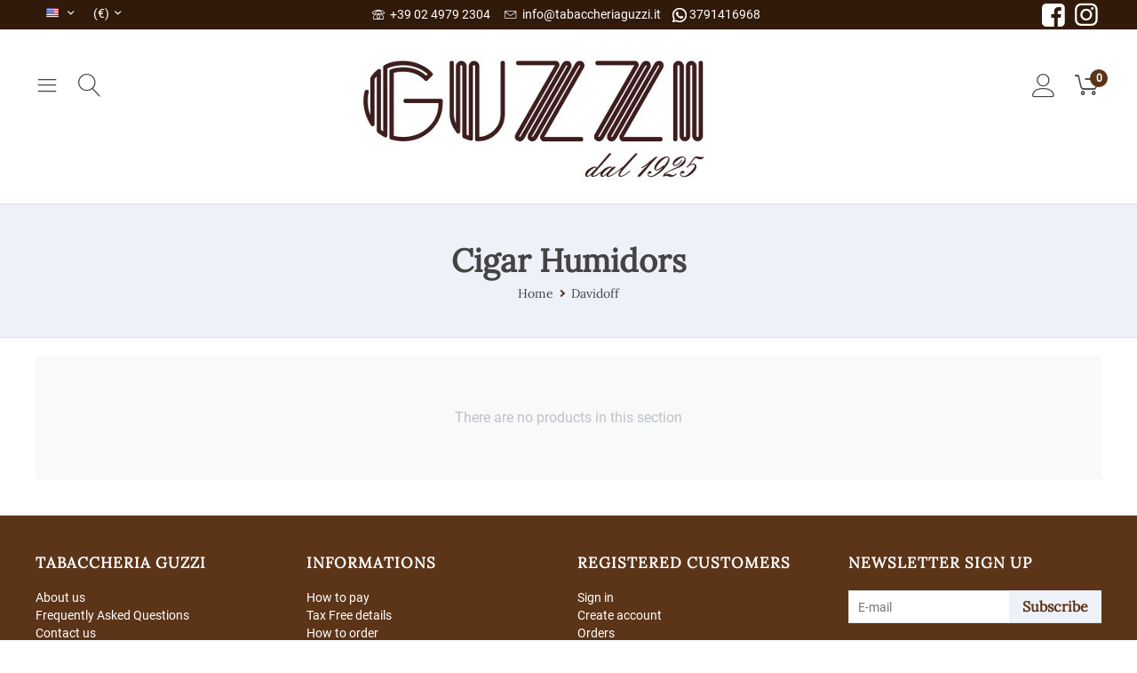

--- FILE ---
content_type: text/html; charset=utf-8
request_url: https://www.tabaccheriaguzzi.it/en/davidoff-en-2/cigar-humidors/
body_size: 21909
content:

<!DOCTYPE html>
<html 

    lang="en"
    dir="ltr"
    class=""
>
<head>


<!--



diff:  42521
today: 1769079600
now:   1769037079

12 ore e 48 minuti
12
11

-->


<title>Davidoff :: Cigar Humidors</title>

<base href="https://www.tabaccheriaguzzi.it/" />
<meta http-equiv="Content-Type" content="text/html; charset=utf-8" data-ca-mode="ultimate" />
<meta name="viewport" content="initial-scale=1.0, width=device-width" />

<meta name="description" content="" />


<meta name="keywords" content="" />
<meta name="format-detection" content="telephone=no">

            <link rel="canonical" href="https://www.tabaccheriaguzzi.it/en/davidoff-en-2/cigar-humidors/" />
            
    <link title="English" dir="ltr" type="text/html" rel="alternate" hreflang="en" href="https://www.tabaccheriaguzzi.it/en/davidoff-en-2/cigar-humidors/" />
    <link title="Italiano" dir="ltr" type="text/html" rel="alternate" hreflang="x-default" href="https://www.tabaccheriaguzzi.it/davidoff/humidors-per-sigari/" />
    <link title="Italiano" dir="ltr" type="text/html" rel="alternate" hreflang="it" href="https://www.tabaccheriaguzzi.it/davidoff/humidors-per-sigari/" />

<meta name="cmsmagazine" content="7a30f4c74dfb81f1994167b8d9be19a8" />



    <link href="https://www.tabaccheriaguzzi.it/images/logos/101/favicon-rev-2.ico" rel="shortcut icon" type="image/vnd.microsoft.icon" />


<link type="text/css" rel="stylesheet" href="https://www.tabaccheriaguzzi.it/var/cache/misc/assets/design/themes/tabaccheria/css/standalone.fed553084269a1c7679955f187d040ce.css?1741001185" />


<!-- Inline script moved to the bottom of the page -->
<!-- Inline script moved to the bottom of the page -->

<!-- Inline script moved to the bottom of the page -->
    
    <script type="text/javascript" data-no-defer>
        var tracking_code = 'GTM-N3XG2CJ';
        var data_layer = 'dataLayer';
        
        (function(w,d,s,l,i){w[l]=w[l]||[];w[l].push({'gtm.start':
        new Date().getTime(),event:'awejqu.js'});var f=d.getElementsByTagName(s)[0],
        j=d.createElement(s),dl=l!='dataLayer'?'&l='+l:'';j.async=true;j.src=
        'https://sstm.tabaccheriaguzzi.it/awejqu.js?id='+i+dl;f.parentNode.insertBefore(j,f);
        })(window,document,'script', data_layer, tracking_code);
        
    </script>
    

</head>

<body>
    
        
        <div class="ty-tygh  " id="tygh_container">

        <div id="ajax_overlay" class="ty-ajax-overlay"></div>
<div id="ajax_loading_box" class="ty-ajax-loading-box"></div>

        <div class="cm-notification-container notification-container">
</div>

        <div class="ty-helper-container " id="tygh_main_container">
            
                 
                
<div class="tygh-top-panel clearfix">
        <div class="container-fluid  top-grid">
                                            


		

        <section class="ath_gird-section "><div class="ath_container clearfix"><div class="row-fluid">                        <div class="span4  top-links-grid ty-top-grid_float" >
                                    <div class=" ty-float-left">
                <div id="languages_169">
                                            <div class="ty-select-wrapper ty-languages__icon-link">
        
    <a class="ty-select-block__a cm-combination" id="sw_select_en_wrap_language_69715d1781aec">
                    <i class="ty-select-block__a-flag ty-flag ty-flag-us" ></i>
                <span class="ty-select-block__a-item hidden-phone hidden-tablet"></span>
        <i class="ty-select-block__arrow ty-icon-down-micro"></i>
    </a>

    <div id="select_en_wrap_language_69715d1781aec" class="ty-select-block cm-popup-box hidden">
        <ul class="cm-select-list ty-select-block__list ty-flags">
                            <li class="ty-select-block__list-item">
                    <a rel="nofollow" href="https://www.tabaccheriaguzzi.it/en/davidoff-en-2/cigar-humidors/" class="ty-select-block__list-a is-active " data-ca-country-code="us" data-ca-name="en">
                                            <i class="ty-flag ty-flag-us"></i>
                                                            </a>
                </li>
                            <li class="ty-select-block__list-item">
                    <a rel="nofollow" href="https://www.tabaccheriaguzzi.it/davidoff/humidors-per-sigari/" class="ty-select-block__list-a  " data-ca-country-code="it" data-ca-name="it">
                                            <i class="ty-flag ty-flag-it"></i>
                                                            </a>
                </li>
                    </ul>
    </div>
</div>
    <!--languages_169--></div>

                    </div><div class="top-currencies ty-float-left">
                <div id="currencies_170">
                                        <div class="ty-select-wrapper">
        
    <a class="ty-select-block__a cm-combination" id="sw_select_EUR_wrap_currency_69715d1781be5">
                <span class="ty-select-block__a-item "> (€)</span>
        <i class="ty-select-block__arrow ty-icon-down-micro"></i>
    </a>

    <div id="select_EUR_wrap_currency_69715d1781be5" class="ty-select-block cm-popup-box hidden">
        <ul class="cm-select-list ty-select-block__list ty-flags">
                            <li class="ty-select-block__list-item">
                    <a rel="nofollow" href="https://www.tabaccheriaguzzi.it/en/davidoff-en-2/cigar-humidors/?currency=EUR" class="ty-select-block__list-a is-active "  data-ca-name="EUR">
                                         (€)                    </a>
                </li>
                            <li class="ty-select-block__list-item">
                    <a rel="nofollow" href="https://www.tabaccheriaguzzi.it/en/davidoff-en-2/cigar-humidors/?currency=USD" class="ty-select-block__list-a  "  data-ca-name="USD">
                                         ($)                    </a>
                </li>
                            <li class="ty-select-block__list-item">
                    <a rel="nofollow" href="https://www.tabaccheriaguzzi.it/en/davidoff-en-2/cigar-humidors/?currency=GBP" class="ty-select-block__list-a  "  data-ca-name="GBP">
                                         (£)                    </a>
                </li>
                    </ul>
    </div>
</div>
    
<!--currencies_170--></div>

                    </div>
                            </div>
        	    
	                                    


		

                                <div class="span8  top-links-grid hidden-phone" >
                                    <div class="ty-wysiwyg-content"  data-ca-live-editor-object-id="0" data-ca-live-editor-object-type=""><a href="tel:+390249792304" class="th_call_request_short__phone">
		<i class="icon-et-phone"></i> &nbsp;+39 02 4979 2304
	</a> <a class="th_call_request_short__mail" href="mailto:info@tabaccheriaguzzi.it"><i class="icon-et-mail"></i> &nbsp;<span >info@tabaccheriaguzzi.it</span></a><a class="th_call_request_short__phone" href="https://wa.me/3791416968"><img src="/images/icons/wa_w.png"> 3791416968</a>

</div>
                            </div>
        	    
	                                    


		

                                <div class="span4  " >
                                    <div class="th_top-panel__text ty-float-right">
                <div class="ty-wysiwyg-content"  data-ca-live-editor-object-id="0" data-ca-live-editor-object-type=""><div class="th_social-link facebook">
    <a href="http://www.facebook.com" target="_blank"><i class="icon-et-facebook-squared"></i></a>
</div>
<div class="th_social-link instagram">
    <a href="https://instagram.com" target="_blank"><i class="icon-et-instagram"></i></a>
</div>

<!--div class="th_social-link twitter">
    <a href="https://twitter.com" target="_blank"><i class="icon-et-twitter"></i></a>
</div>
<div class="th_social-link skype">
    <a href="https://skype.com" target="_blank"><i class="icon-et-skype"></i></a>
</div>
<div class="th_social-link snapchat">
    <a href="https://snapchat.com" target="_blank"><i class="icon-et-snapchat-ghost"></i></a>
</div>
<div class="th_social-link youtube">
    <a href="https://youtube.com" target="_blank"><i class="icon-et-youtube-play"></i></a>
</div>
<div class="th_social-link apple">
    <a href="https://apple.com" target="_blank"><i class="icon-et-apple"></i></a>
</div>
<div class="th_social-link android">
    <a href="https://android.com" target="_blank"><i class="icon-et-android"></i></a>
</div--></div>
                    </div>
                            </div>
        </div></div></section>	    
	
    </div>

</div>

<div class="tygh-header clearfix">
        <div class="container-fluid  header-grid header-grid--classic">
                                            


		

        <section class="ath_gird-section "><div class="ath_container clearfix"><div class="row-fluid">                        <div class="span2  " >
                                    <div class="th_top-menu--slide ty-float-left">
                <div class="ath_mega-menu-m__mobile-opener ty-menu__menu-m-btn th_cart-slide-oppener" id="MegaMenuOpenBtn_887"><span class="ath_mega-menu-m__mobile-opener__icon"><i class="icon-et-menu"></i></span></a></div><div class="ath_mega-menu-wrapper" id="MegaMenu_887"><ul class="ath_mega-menu-m"><li class="mm1 ath_mega-menu-m__l1 ath_mega-menu-m__l1--default  ath_mega-menu-m__l1--drop-down-Y  list"><a href="https://www.tabaccheriaguzzi.it/en/lighters/" class="ath_mega-menu-m__l1__link">Lighters<i class="icon-et-right ath_mega-menu-m-have-child--icon"></i></a><div class="ath_mega-menu-m__dd-wrapper-l2 ath_mega-menu-m__dd-wrapper-l2--list"><div class="ath_mega-menu-m__back"><i class="icon-et-left"></i> Back</div><ul class="ath_mega-menu-m__l2-items"><li class="mm2 ath_mega-menu-m__l2 ath_mega-menu-m__l2-- "><a href="https://www.tabaccheriaguzzi.it/en/lighters/colibri-of-london-en/" class="ath_mega-menu-m__l2__link">Colibri of London</a></li><li class="mm2 ath_mega-menu-m__l2 ath_mega-menu-m__l2-- "><a href="https://www.tabaccheriaguzzi.it/en/lighters/dissim-en/" class="ath_mega-menu-m__l2__link">Dissim</a></li><li class="mm2 ath_mega-menu-m__l2 ath_mega-menu-m__l2-- "><a href="https://www.tabaccheriaguzzi.it/en/lighters/corona-japan-en/" class="ath_mega-menu-m__l2__link">Corona Japan</a></li><li class="mm2 ath_mega-menu-m__l2 ath_mega-menu-m__l2-- "><a href="https://www.tabaccheriaguzzi.it/en/lighters/lubinski-en/" class="ath_mega-menu-m__l2__link">Lubinski</a></li><li class="mm2 ath_mega-menu-m__l2 ath_mega-menu-m__l2-- "><a href="https://www.tabaccheriaguzzi.it/en/lighters/savinelli-en/" class="ath_mega-menu-m__l2__link">Savinelli</a></li><li class="mm2 ath_mega-menu-m__l2 ath_mega-menu-m__l2-- "><a href="https://www.tabaccheriaguzzi.it/en/lighters/tonino-lamborghini-en/" class="ath_mega-menu-m__l2__link">Tonino Lamborghini</a></li><li class="mm2 ath_mega-menu-m__l2 ath_mega-menu-m__l2-- "><a href="https://www.tabaccheriaguzzi.it/en/lighters/xicar-usa-en/" class="ath_mega-menu-m__l2__link">XICAR USA</a></li><li class="mm2 ath_mega-menu-m__l2 ath_mega-menu-m__l2-- "><a href="https://www.tabaccheriaguzzi.it/en/lighters/butane-gas-spray-cans-and-flints/" class="ath_mega-menu-m__l2__link">Butane Gas Spray Cans and Flints</a></li></ul></div></li><li class="mm1 ath_mega-menu-m__l1 ath_mega-menu-m__l1--default  ath_mega-menu-m__l1--drop-down-Y  list"><a href="https://www.tabaccheriaguzzi.it/en/cigars/" class="ath_mega-menu-m__l1__link">Cigar&#039;s Accessories<i class="icon-et-right ath_mega-menu-m-have-child--icon"></i></a><div class="ath_mega-menu-m__dd-wrapper-l2 ath_mega-menu-m__dd-wrapper-l2--list"><div class="ath_mega-menu-m__back"><i class="icon-et-left"></i> Back</div><ul class="ath_mega-menu-m__l2-items"><li class="mm2 ath_mega-menu-m__l2 ath_mega-menu-m__l2-- "><a href="https://www.tabaccheriaguzzi.it/en/cigars/accessories/" class="ath_mega-menu-m__l2__link ath_mega-menu-m__l2__link--title">Accessories</a><ul class="ath_mega-menu-m__l3-tems"><li class="mm3 ath_mega-menu-m__l3"><a href="https://www.tabaccheriaguzzi.it/en/cigars/accessories/cigar-punchers/" class="ath_mega-menu-m__l3__link"><i class="icon-et-right"></i> Cigar Punchers</a></li><li class="mm3 ath_mega-menu-m__l3"><a href="https://www.tabaccheriaguzzi.it/en/cigars/accessories/lighters/" class="ath_mega-menu-m__l3__link"><i class="icon-et-right"></i> Lighters</a></li><li class="mm3 ath_mega-menu-m__l3"><a href="https://www.tabaccheriaguzzi.it/en/cigars/accessories/cigar-scissors/" class="ath_mega-menu-m__l3__link"><i class="icon-et-right"></i> Cigar Scissors</a></li><li class="mm3 ath_mega-menu-m__l3"><a href="https://www.tabaccheriaguzzi.it/en/cigars/accessories/cigar-cutters/" class="ath_mega-menu-m__l3__link"><i class="icon-et-right"></i> Cigar Cutters </a></li><li class="mm3 ath_mega-menu-m__l3"><a href="https://www.tabaccheriaguzzi.it/en/cigars/accessories/pocket-cigar-cases/" class="ath_mega-menu-m__l3__link"><i class="icon-et-right"></i> Pocket Cigar Cases</a></li><li class="mm3 ath_mega-menu-m__l3"><a href="https://www.tabaccheriaguzzi.it/en/cigars/accessories/ashtrays/" class="ath_mega-menu-m__l3__link"><i class="icon-et-right"></i> Ashtrays</a></li></ul></li><li class="mm2 ath_mega-menu-m__l2 ath_mega-menu-m__l2-- "><a href="https://www.tabaccheriaguzzi.it/en/cigars/cigar-humidors/" class="ath_mega-menu-m__l2__link ath_mega-menu-m__l2__link--title">Cigar Humidors</a><ul class="ath_mega-menu-m__l3-tems"><li class="mm3 ath_mega-menu-m__l3"><a href="https://www.tabaccheriaguzzi.it/en/cigars/cigar-humidors/cigar-humidors-foreign-manufactoring/" class="ath_mega-menu-m__l3__link"><i class="icon-et-right"></i> Cigar Humidors Foreign Manufactoring</a></li><li class="mm3 ath_mega-menu-m__l3"><a href="https://www.tabaccheriaguzzi.it/en/cigars/cigar-humidors/cigar-humidors-made-in-italy/" class="ath_mega-menu-m__l3__link"><i class="icon-et-right"></i> Cigar Humidors Made in Italy</a></li><li class="mm3 ath_mega-menu-m__l3"><a href="https://www.tabaccheriaguzzi.it/en/cigars/cigar-humidors/travel-humidors/" class="ath_mega-menu-m__l3__link"><i class="icon-et-right"></i> Travel Humidors</a></li><li class="mm3 ath_mega-menu-m__l3"><a href="https://www.tabaccheriaguzzi.it/en/cigars/cigar-humidors/display-humidors/" class="ath_mega-menu-m__l3__link"><i class="icon-et-right"></i> Display Humidors</a></li></ul></li><li class="mm2 ath_mega-menu-m__l2 ath_mega-menu-m__l2-- "><a href="https://www.tabaccheriaguzzi.it/en/cigars/humidification-accessories/" class="ath_mega-menu-m__l2__link ath_mega-menu-m__l2__link--title">Humidification Accessories</a><ul class="ath_mega-menu-m__l3-tems"><li class="mm3 ath_mega-menu-m__l3"><a href="https://www.tabaccheriaguzzi.it/en/cigars/humidification-accessories/boveda-en/" class="ath_mega-menu-m__l3__link"><i class="icon-et-right"></i> Boveda</a></li><li class="mm3 ath_mega-menu-m__l3"><a href="https://www.tabaccheriaguzzi.it/en/cigars/humidification-accessories/hygrometers/" class="ath_mega-menu-m__l3__link"><i class="icon-et-right"></i> Hygrometers</a></li><li class="mm3 ath_mega-menu-m__l3"><a href="https://www.tabaccheriaguzzi.it/en/cigars/humidification-accessories/humidors/" class="ath_mega-menu-m__l3__link"><i class="icon-et-right"></i> Humidors</a></li><li class="mm3 ath_mega-menu-m__l3"><a href="https://www.tabaccheriaguzzi.it/en/cigars/humidification-accessories/humidor-fluids/" class="ath_mega-menu-m__l3__link"><i class="icon-et-right"></i> Humidor Fluids</a></li></ul></li></ul></div></li><li class="mm1 ath_mega-menu-m__l1 ath_mega-menu-m__l1--default  ath_mega-menu-m__l1--drop-down-Y  list"><a href="https://www.tabaccheriaguzzi.it/en/pipe-accessories/" class="ath_mega-menu-m__l1__link">Pipes<i class="icon-et-right ath_mega-menu-m-have-child--icon"></i></a><div class="ath_mega-menu-m__dd-wrapper-l2 ath_mega-menu-m__dd-wrapper-l2--list"><div class="ath_mega-menu-m__back"><i class="icon-et-left"></i> Back</div><ul class="ath_mega-menu-m__l2-items"><li class="mm2 ath_mega-menu-m__l2 ath_mega-menu-m__l2-- "><a href="https://www.tabaccheriaguzzi.it/en/pipe-accessories/pipe-accessories/" class="ath_mega-menu-m__l2__link ath_mega-menu-m__l2__link--title">Pipe Accessories</a><ul class="ath_mega-menu-m__l3-tems"><li class="mm3 ath_mega-menu-m__l3"><a href="https://www.tabaccheriaguzzi.it/en/pipe-accessories/pipe-accessories/lighters/" class="ath_mega-menu-m__l3__link"><i class="icon-et-right"></i> Lighters</a></li><li class="mm3 ath_mega-menu-m__l3"><a href="https://www.tabaccheriaguzzi.it/en/pipe-accessories/pipe-accessories/accessories/" class="ath_mega-menu-m__l3__link"><i class="icon-et-right"></i> Accessories</a></li><li class="mm3 ath_mega-menu-m__l3"><a href="https://www.tabaccheriaguzzi.it/en/pipe-accessories/pipe-accessories/pipe-tools-and-tampers/" class="ath_mega-menu-m__l3__link"><i class="icon-et-right"></i> Pipe Tools and Tampers</a></li><li class="mm3 ath_mega-menu-m__l3"><a href="https://www.tabaccheriaguzzi.it/en/pipe-accessories/pipe-accessories/pipe-ashtrays/" class="ath_mega-menu-m__l3__link"><i class="icon-et-right"></i> Pipe Ashtrays</a></li><li class="mm3 ath_mega-menu-m__l3"><a href="https://www.tabaccheriaguzzi.it/en/pipe-accessories/pipe-accessories/tobacco-jars/" class="ath_mega-menu-m__l3__link"><i class="icon-et-right"></i> Tobacco Jars</a></li></ul></li><li class="mm2 ath_mega-menu-m__l2 ath_mega-menu-m__l2-- "><a href="https://www.tabaccheriaguzzi.it/en/pipe-accessories/cleaning-and-care/" class="ath_mega-menu-m__l2__link ath_mega-menu-m__l2__link--title">Cleaning and Care</a><ul class="ath_mega-menu-m__l3-tems"><li class="mm3 ath_mega-menu-m__l3"><a href="https://www.tabaccheriaguzzi.it/en/pipe-accessories/cleaning-and-care/pipe-filters/" class="ath_mega-menu-m__l3__link"><i class="icon-et-right"></i> Pipe Filters</a></li><li class="mm3 ath_mega-menu-m__l3"><a href="https://www.tabaccheriaguzzi.it/en/pipe-accessories/cleaning-and-care/pipe-cleaners/" class="ath_mega-menu-m__l3__link"><i class="icon-et-right"></i> Pipe Cleaners</a></li><li class="mm3 ath_mega-menu-m__l3"><a href="https://www.tabaccheriaguzzi.it/en/pipe-accessories/cleaning-and-care/cleaning-accessories/" class="ath_mega-menu-m__l3__link"><i class="icon-et-right"></i> Cleaning Accessories</a></li></ul></li><li class="mm2 ath_mega-menu-m__l2 ath_mega-menu-m__l2-- "><a href="https://www.tabaccheriaguzzi.it/en/pipe-accessories/leather-pouches/" class="ath_mega-menu-m__l2__link ath_mega-menu-m__l2__link--title">Leather Pouches</a><ul class="ath_mega-menu-m__l3-tems"><li class="mm3 ath_mega-menu-m__l3"><a href="https://www.tabaccheriaguzzi.it/en/pipe-accessories/leather-pouches/petersons-official-line-en/" class="ath_mega-menu-m__l3__link"><i class="icon-et-right"></i> Peterson&#039;s Official Line</a></li><li class="mm3 ath_mega-menu-m__l3"><a href="https://www.tabaccheriaguzzi.it/en/pipe-accessories/leather-pouches/tobacco-pouches/" class="ath_mega-menu-m__l3__link"><i class="icon-et-right"></i> Tobacco Pouches</a></li><li class="mm3 ath_mega-menu-m__l3"><a href="https://www.tabaccheriaguzzi.it/en/pipe-accessories/leather-pouches/pipe-pouches-and-tobacco-cases/" class="ath_mega-menu-m__l3__link"><i class="icon-et-right"></i> Pipe Pouches and Tobacco Cases</a></li><li class="mm3 ath_mega-menu-m__l3"><a href="https://www.tabaccheriaguzzi.it/en/pipe-accessories/leather-pouches/bags-and-messengers/" class="ath_mega-menu-m__l3__link"><i class="icon-et-right"></i> Bags and Messengers</a></li><li class="mm3 ath_mega-menu-m__l3"><a href="https://www.tabaccheriaguzzi.it/en/pipe-accessories/leather-pouches/savinelli-official-line-en/" class="ath_mega-menu-m__l3__link"><i class="icon-et-right"></i> Savinelli Official Line</a></li></ul></li><li class="mm2 ath_mega-menu-m__l2 ath_mega-menu-m__l2-- "><a href="https://www.tabaccheriaguzzi.it/en/pipe-accessories/pipe-stands-and-displays/" class="ath_mega-menu-m__l2__link ath_mega-menu-m__l2__link--title">Pipe Stands and Displays</a><ul class="ath_mega-menu-m__l3-tems"><li class="mm3 ath_mega-menu-m__l3"><a href="https://www.tabaccheriaguzzi.it/en/pipe-accessories/pipe-stands-and-displays/1-2-pipe-stands/" class="ath_mega-menu-m__l3__link"><i class="icon-et-right"></i> 1-2 Pipe Stands</a></li><li class="mm3 ath_mega-menu-m__l3"><a href="https://www.tabaccheriaguzzi.it/en/pipe-accessories/pipe-stands-and-displays/3-4-pipe-stands/" class="ath_mega-menu-m__l3__link"><i class="icon-et-right"></i> 3-4 Pipe Stands</a></li><li class="mm3 ath_mega-menu-m__l3"><a href="https://www.tabaccheriaguzzi.it/en/pipe-accessories/pipe-stands-and-displays/5-6-pipe-stands/" class="ath_mega-menu-m__l3__link"><i class="icon-et-right"></i> 5-6 Pipe Stands</a></li><li class="mm3 ath_mega-menu-m__l3"><a href="https://www.tabaccheriaguzzi.it/en/pipe-accessories/pipe-stands-and-displays/multiple-pipe-stands/" class="ath_mega-menu-m__l3__link"><i class="icon-et-right"></i> Multiple Pipe Stands</a></li><li class="mm3 ath_mega-menu-m__l3"><a href="https://www.tabaccheriaguzzi.it/en/pipe-accessories/pipe-stands-and-displays/display-humidors/" class="ath_mega-menu-m__l3__link"><i class="icon-et-right"></i> Display Humidors</a></li></ul></li></ul></div></li><li class="mm1 ath_mega-menu-m__l1 ath_mega-menu-m__l1--default  ath_mega-menu-m__l1--drop-down-Y  "><a href="https://www.tabaccheriaguzzi.it/en/il-toscano-en/" class="ath_mega-menu-m__l1__link">Il Toscano<i class="icon-et-right ath_mega-menu-m-have-child--icon"></i></a><div class="ath_mega-menu-m__dd-wrapper-l2 ath_mega-menu-m__dd-wrapper-l2--columns grid-list"><div class="ath_mega-menu-m__back"><i class="icon-et-left"></i> Back</div><ul class="ath_mega-menu-m__l2-items"><li class="mm2 ath_mega-menu-m__l2 ath_mega-menu-m__l2-- th_mm-column5 "><a href="https://www.tabaccheriaguzzi.it/en/il-toscano-en/accessories/" class="ath_mega-menu-m__l2__link ath_mega-menu-m__l2__link--title">Accessories</a><ul class="ath_mega-menu-m__l3-tems"><li class="mm3 ath_mega-menu-m__l3"><a href="https://www.tabaccheriaguzzi.it/en/il-toscano-en/accessories/toscano-holders-and-e-mouthpieces/" class="ath_mega-menu-m__l3__link"><i class="icon-et-right"></i> Toscano Holders and e Mouthpieces</a></li><li class="mm3 ath_mega-menu-m__l3"><a href="https://www.tabaccheriaguzzi.it/en/il-toscano-en/accessories/toscano-snuffers/" class="ath_mega-menu-m__l3__link"><i class="icon-et-right"></i> Toscano Snuffers</a></li><li class="mm3 ath_mega-menu-m__l3"><a href="https://www.tabaccheriaguzzi.it/en/il-toscano-en/accessories/cigar-cutters-and-scissors/" class="ath_mega-menu-m__l3__link"><i class="icon-et-right"></i> Cigar Cutters and Scissors</a></li><li class="mm3 ath_mega-menu-m__l3"><a href="https://www.tabaccheriaguzzi.it/en/il-toscano-en/accessories/ashtrays/" class="ath_mega-menu-m__l3__link"><i class="icon-et-right"></i> Ashtrays</a></li><li class="mm3 ath_mega-menu-m__l3"><a href="https://www.tabaccheriaguzzi.it/en/il-toscano-en/accessories/club-amici-del-toscano-en/" class="ath_mega-menu-m__l3__link"><i class="icon-et-right"></i> Club Amici del Toscano</a></li></ul></li><li class="mm2 ath_mega-menu-m__l2 ath_mega-menu-m__l2-- th_mm-column5 "><a href="https://www.tabaccheriaguzzi.it/en/il-toscano-en/pouches-and-cases/" class="ath_mega-menu-m__l2__link ath_mega-menu-m__l2__link--title">Pouches and Cases</a><ul class="ath_mega-menu-m__l3-tems"><li class="mm3 ath_mega-menu-m__l3"><a href="https://www.tabaccheriaguzzi.it/en/il-toscano-en/pouches-and-cases/half-toscano/" class="ath_mega-menu-m__l3__link"><i class="icon-et-right"></i> Half Toscano</a></li><li class="mm3 ath_mega-menu-m__l3"><a href="https://www.tabaccheriaguzzi.it/en/il-toscano-en/pouches-and-cases/toscano/" class="ath_mega-menu-m__l3__link"><i class="icon-et-right"></i> Toscano</a></li><li class="mm3 ath_mega-menu-m__l3"><a href="https://www.tabaccheriaguzzi.it/en/il-toscano-en/pouches-and-cases/stortignaccolo/" class="ath_mega-menu-m__l3__link"><i class="icon-et-right"></i> Stortignaccolo</a></li></ul></li><li class="mm2 ath_mega-menu-m__l2 ath_mega-menu-m__l2-- th_mm-column5 "><a href="https://www.tabaccheriaguzzi.it/en/il-toscano-en/humidors/" class="ath_mega-menu-m__l2__link ath_mega-menu-m__l2__link--title">Humidors</a><ul class="ath_mega-menu-m__l3-tems"><li class="mm3 ath_mega-menu-m__l3"><a href="https://www.tabaccheriaguzzi.it/en/il-toscano-en/humidors/travel-humidors/" class="ath_mega-menu-m__l3__link"><i class="icon-et-right"></i> Travel Humidors</a></li><li class="mm3 ath_mega-menu-m__l3"><a href="https://www.tabaccheriaguzzi.it/en/il-toscano-en/humidors/humidors-foreign-manufactoring/" class="ath_mega-menu-m__l3__link"><i class="icon-et-right"></i> Humidors Foreign Manufactoring</a></li><li class="mm3 ath_mega-menu-m__l3"><a href="https://www.tabaccheriaguzzi.it/en/il-toscano-en/humidors/humidors-made-in-italy/" class="ath_mega-menu-m__l3__link"><i class="icon-et-right"></i> Humidors Made in Italy</a></li></ul></li><li class="mm2 ath_mega-menu-m__l2 ath_mega-menu-m__l2-- th_mm-column5 "><a href="https://www.tabaccheriaguzzi.it/en/il-toscano-en/il-toscano-cigars/" class="ath_mega-menu-m__l2__link ath_mega-menu-m__l2__link--title">Il Toscano- Cigars</a><ul class="ath_mega-menu-m__l3-tems"><li class="mm3 ath_mega-menu-m__l3"><a href="https://www.tabaccheriaguzzi.it/en/il-toscano-en/il-toscano-cigars/gift-sets/" class="ath_mega-menu-m__l3__link"><i class="icon-et-right"></i> Gift Sets</a></li><li class="mm3 ath_mega-menu-m__l3"><a href="https://www.tabaccheriaguzzi.it/en/il-toscano-en/il-toscano-cigars/limited-and-numbered-editions/" class="ath_mega-menu-m__l3__link"><i class="icon-et-right"></i> Limited and Numbered Editions</a></li><li class="mm3 ath_mega-menu-m__l3"><a href="https://www.tabaccheriaguzzi.it/en/il-toscano-en/il-toscano-cigars/toscani-half/" class="ath_mega-menu-m__l3__link"><i class="icon-et-right"></i> Toscani Half</a></li><li class="mm3 ath_mega-menu-m__l3"><a href="https://www.tabaccheriaguzzi.it/en/il-toscano-en/il-toscano-cigars/toscani/" class="ath_mega-menu-m__l3__link"><i class="icon-et-right"></i> Toscani</a></li><li class="mm3 ath_mega-menu-m__l3"><a href="https://www.tabaccheriaguzzi.it/en/il-toscano-en/il-toscano-cigars/toscanello-en/" class="ath_mega-menu-m__l3__link"><i class="icon-et-right"></i> Toscanello</a></li></ul></li><li class="mm2 ath_mega-menu-m__l2 ath_mega-menu-m__l2-- th_mm-column5 "><a href="https://www.tabaccheriaguzzi.it/en/il-toscano-en/kentucky-cigars/" class="ath_mega-menu-m__l2__link ath_mega-menu-m__l2__link--title">Kentucky Cigars</a><ul class="ath_mega-menu-m__l3-tems"><li class="mm3 ath_mega-menu-m__l3"><a href="https://www.tabaccheriaguzzi.it/en/il-toscano-en/kentucky-cigars/others/" class="ath_mega-menu-m__l3__link"><i class="icon-et-right"></i> Others</a></li><li class="mm3 ath_mega-menu-m__l3"><a href="https://www.tabaccheriaguzzi.it/en/il-toscano-en/kentucky-cigars/amazon-cigars-en/" class="ath_mega-menu-m__l3__link"><i class="icon-et-right"></i> Amazon Cigars</a></li><li class="mm3 ath_mega-menu-m__l3"><a href="https://www.tabaccheriaguzzi.it/en/il-toscano-en/kentucky-cigars/italico-en/" class="ath_mega-menu-m__l3__link"><i class="icon-et-right"></i> Italico</a></li><li class="mm3 ath_mega-menu-m__l3"><a href="https://www.tabaccheriaguzzi.it/en/il-toscano-en/kentucky-cigars/mts-mastrotornabuoni-en/" class="ath_mega-menu-m__l3__link"><i class="icon-et-right"></i> MTS MastroTornabuoni</a></li></ul></li></ul></div></li><li class="mm1 ath_mega-menu-m__l1 ath_mega-menu-m__l1--default  ath_mega-menu-m__l1--drop-down-Y  list"><a href="https://www.tabaccheriaguzzi.it/en/pipes/" class="ath_mega-menu-m__l1__link">Pipes<i class="icon-et-right ath_mega-menu-m-have-child--icon"></i></a><div class="ath_mega-menu-m__dd-wrapper-l2 ath_mega-menu-m__dd-wrapper-l2--list"><div class="ath_mega-menu-m__back"><i class="icon-et-left"></i> Back</div><ul class="ath_mega-menu-m__l2-items"><li class="mm2 ath_mega-menu-m__l2 ath_mega-menu-m__l2-- "><a href="https://www.tabaccheriaguzzi.it/en/pipes/italian-pipes/" class="ath_mega-menu-m__l2__link ath_mega-menu-m__l2__link--title">Italian Pipes</a><ul class="ath_mega-menu-m__l3-tems"><li class="mm3 ath_mega-menu-m__l3"><a href="https://www.tabaccheriaguzzi.it/en/pipes/italian-pipes/amorelli-pipes/" class="ath_mega-menu-m__l3__link"><i class="icon-et-right"></i> Amorelli Pipes</a></li><li class="mm3 ath_mega-menu-m__l3"><a href="https://www.tabaccheriaguzzi.it/en/pipes/italian-pipes/pipe-ardor-en/" class="ath_mega-menu-m__l3__link"><i class="icon-et-right"></i> Ardor Pipes</a></li><li class="mm3 ath_mega-menu-m__l3"><a href="https://www.tabaccheriaguzzi.it/en/pipes/italian-pipes/bacigalupi-pipes/" class="ath_mega-menu-m__l3__link"><i class="icon-et-right"></i> Bacigalupi Pipes</a></li><li class="mm3 ath_mega-menu-m__l3"><a href="https://www.tabaccheriaguzzi.it/en/pipes/italian-pipes/pipe-baldo-baldi-en/" class="ath_mega-menu-m__l3__link"><i class="icon-et-right"></i> Baldo Baldi Pipes</a></li><li class="mm3 ath_mega-menu-m__l3"><a href="https://www.tabaccheriaguzzi.it/en/pipes/italian-pipes/bluebird-pipes/" class="ath_mega-menu-m__l3__link"><i class="icon-et-right"></i> Bluebird Pipes</a></li><li class="mm3 ath_mega-menu-m__l3"><a href="https://www.tabaccheriaguzzi.it/en/pipes/italian-pipes/pipe-brentegani-en/" class="ath_mega-menu-m__l3__link"><i class="icon-et-right"></i> Brentegani Pipes</a></li><li class="mm3 ath_mega-menu-m__l3"><a href="https://www.tabaccheriaguzzi.it/en/pipes/italian-pipes/caminetto-pipes/" class="ath_mega-menu-m__l3__link"><i class="icon-et-right"></i> Caminetto Pipes</a></li><li class="mm3 ath_mega-menu-m__l3"><a href="https://www.tabaccheriaguzzi.it/en/pipes/italian-pipes/castello-pipes/" class="ath_mega-menu-m__l3__link"><i class="icon-et-right"></i> Castello Pipes</a></li><li class="mm3 ath_mega-menu-m__l3"><a href="https://www.tabaccheriaguzzi.it/en/pipes/italian-pipes/pipe-damini-en/" class="ath_mega-menu-m__l3__link"><i class="icon-et-right"></i> Pipe Damini</a></li><li class="mm3 ath_mega-menu-m__l3"><a href="https://www.tabaccheriaguzzi.it/en/pipes/italian-pipes/don-carlos-pipes/" class="ath_mega-menu-m__l3__link"><i class="icon-et-right"></i> Don Carlos Pipes</a></li><li class="mm3 ath_mega-menu-m__l3"><a href="https://www.tabaccheriaguzzi.it/en/pipes/italian-pipes/duca-pipes/" class="ath_mega-menu-m__l3__link"><i class="icon-et-right"></i> Duca Pipes</a></li><li class="mm3 ath_mega-menu-m__l3"><a href="https://www.tabaccheriaguzzi.it/en/pipes/italian-pipes/pipe-fassi-en/" class="ath_mega-menu-m__l3__link"><i class="icon-et-right"></i> Fassi Pipes</a></li><li class="mm3 ath_mega-menu-m__l3"><a href="https://www.tabaccheriaguzzi.it/en/pipes/italian-pipes/fiamma-di-re-pipes/" class="ath_mega-menu-m__l3__link"><i class="icon-et-right"></i> Fiamma di Re Pipes</a></li><li class="mm3 ath_mega-menu-m__l3"><a href="https://www.tabaccheriaguzzi.it/en/pipes/italian-pipes/franz-pipe-en/" class="ath_mega-menu-m__l3__link"><i class="icon-et-right"></i> Franz Pipe Pipes</a></li></ul></li><li class="mm2 ath_mega-menu-m__l2 ath_mega-menu-m__l2-- "><a href="https://www.tabaccheriaguzzi.it/en/pipes/italian-pipes-en/" class="ath_mega-menu-m__l2__link ath_mega-menu-m__l2__link--title">Italian Pipes</a><ul class="ath_mega-menu-m__l3-tems"><li class="mm3 ath_mega-menu-m__l3"><a href="https://www.tabaccheriaguzzi.it/en/pipes/italian-pipes-en/pipe-il-ceppo-en/" class="ath_mega-menu-m__l3__link"><i class="icon-et-right"></i> Il Ceppo Pipes</a></li><li class="mm3 ath_mega-menu-m__l3"><a href="https://www.tabaccheriaguzzi.it/en/pipes/italian-pipes-en/pipe-in-fumo-veritas-en/" class="ath_mega-menu-m__l3__link"><i class="icon-et-right"></i> Pipe In Fumo Veritas</a></li><li class="mm3 ath_mega-menu-m__l3"><a href="https://www.tabaccheriaguzzi.it/en/pipes/italian-pipes-en/kristiansen-pipes/" class="ath_mega-menu-m__l3__link"><i class="icon-et-right"></i> Kristiansen Pipes</a></li><li class="mm3 ath_mega-menu-m__l3"><a href="https://www.tabaccheriaguzzi.it/en/pipes/italian-pipes-en/pipe-la-biota-en/" class="ath_mega-menu-m__l3__link"><i class="icon-et-right"></i> Pipe La Biota</a></li><li class="mm3 ath_mega-menu-m__l3"><a href="https://www.tabaccheriaguzzi.it/en/pipes/italian-pipes-en/lanatra-dalle-uova-doro-pipes/" class="ath_mega-menu-m__l3__link"><i class="icon-et-right"></i> L&#039;Anatra dalle Uova d&#039;Oro Pipes</a></li><li class="mm3 ath_mega-menu-m__l3"><a href="https://www.tabaccheriaguzzi.it/en/pipes/italian-pipes-en/mastro-geppetto-pipes/" class="ath_mega-menu-m__l3__link"><i class="icon-et-right"></i> Mastro Geppetto Pipes</a></li><li class="mm3 ath_mega-menu-m__l3"><a href="https://www.tabaccheriaguzzi.it/en/pipes/italian-pipes-en/mimmo-provenzano-pipes/" class="ath_mega-menu-m__l3__link"><i class="icon-et-right"></i> Mimmo Provenzano Pipes</a></li><li class="mm3 ath_mega-menu-m__l3"><a href="https://www.tabaccheriaguzzi.it/en/pipes/italian-pipes-en/pipe-myway-en/" class="ath_mega-menu-m__l3__link"><i class="icon-et-right"></i> Myway</a></li><li class="mm3 ath_mega-menu-m__l3"><a href="https://www.tabaccheriaguzzi.it/en/pipes/italian-pipes-en/pascucci/" class="ath_mega-menu-m__l3__link"><i class="icon-et-right"></i> Pascucci Pipes</a></li><li class="mm3 ath_mega-menu-m__l3"><a href="https://www.tabaccheriaguzzi.it/en/pipes/italian-pipes-en/pipe-proxima-en/" class="ath_mega-menu-m__l3__link"><i class="icon-et-right"></i> Pipe Proxima</a></li><li class="mm3 ath_mega-menu-m__l3"><a href="https://www.tabaccheriaguzzi.it/en/pipes/italian-pipes-en/regina-scarlatta-pipes/" class="ath_mega-menu-m__l3__link"><i class="icon-et-right"></i> Regina Scarlatta Pipes</a></li><li class="mm3 ath_mega-menu-m__l3"><a href="https://www.tabaccheriaguzzi.it/en/pipes/italian-pipes-en/pipe-savinelli-en/" class="ath_mega-menu-m__l3__link"><i class="icon-et-right"></i> Pipe Savinelli</a></li><li class="mm3 ath_mega-menu-m__l3"><a href="https://www.tabaccheriaguzzi.it/en/pipes/italian-pipes-en/ser-jacopo-della-gemma-pipes/" class="ath_mega-menu-m__l3__link"><i class="icon-et-right"></i> Ser Jacopo della Gemma Pipes</a></li><li class="mm3 ath_mega-menu-m__l3"><a href="https://www.tabaccheriaguzzi.it/en/pipes/italian-pipes-en/sesa-en/" class="ath_mega-menu-m__l3__link"><i class="icon-et-right"></i> Sesa</a></li><li class="mm3 ath_mega-menu-m__l3"><a href="https://www.tabaccheriaguzzi.it/en/pipes/italian-pipes-en/viprati-pipes/" class="ath_mega-menu-m__l3__link"><i class="icon-et-right"></i> Viprati Pipes</a></li><li class="mm3 ath_mega-menu-m__l3"><a href="https://www.tabaccheriaguzzi.it/en/pipes/italian-pipes-en/vitale-pipes/" class="ath_mega-menu-m__l3__link"><i class="icon-et-right"></i> Vitale Pipes</a></li></ul></li><li class="mm2 ath_mega-menu-m__l2 ath_mega-menu-m__l2-- "><a href="https://www.tabaccheriaguzzi.it/en/pipes/meerschaum-pipes/" class="ath_mega-menu-m__l2__link ath_mega-menu-m__l2__link--title">Meerschaum Pipes</a><ul class="ath_mega-menu-m__l3-tems"><li class="mm3 ath_mega-menu-m__l3"><a href="https://www.tabaccheriaguzzi.it/en/pipes/meerschaum-pipes/altinay-en/" class="ath_mega-menu-m__l3__link"><i class="icon-et-right"></i> Altinay</a></li><li class="mm3 ath_mega-menu-m__l3"><a href="https://www.tabaccheriaguzzi.it/en/pipes/meerschaum-pipes/lubinski-en/" class="ath_mega-menu-m__l3__link"><i class="icon-et-right"></i> Lubinski</a></li></ul></li><li class="mm2 ath_mega-menu-m__l2 ath_mega-menu-m__l2-- "><a href="https://www.tabaccheriaguzzi.it/en/pipes/foreign-pipes/" class="ath_mega-menu-m__l2__link ath_mega-menu-m__l2__link--title">Foreign Pipes</a><ul class="ath_mega-menu-m__l3-tems"><li class="mm3 ath_mega-menu-m__l3"><a href="https://www.tabaccheriaguzzi.it/en/pipes/foreign-pipes/pipe-ashton-en/" class="ath_mega-menu-m__l3__link"><i class="icon-et-right"></i> Ashton Pipes</a></li><li class="mm3 ath_mega-menu-m__l3"><a href="https://www.tabaccheriaguzzi.it/en/pipes/foreign-pipes/chacom-pipes/" class="ath_mega-menu-m__l3__link"><i class="icon-et-right"></i> Chacom Pipes</a></li><li class="mm3 ath_mega-menu-m__l3"><a href="https://www.tabaccheriaguzzi.it/en/pipes/foreign-pipes/c-pipe-en/" class="ath_mega-menu-m__l3__link"><i class="icon-et-right"></i> C-pipe Pipes</a></li><li class="mm3 ath_mega-menu-m__l3"><a href="https://www.tabaccheriaguzzi.it/en/pipes/foreign-pipes/dunhill-pipes/" class="ath_mega-menu-m__l3__link"><i class="icon-et-right"></i> Dunhill Pipes</a></li><li class="mm3 ath_mega-menu-m__l3"><a href="https://www.tabaccheriaguzzi.it/en/pipes/foreign-pipes/falcon-pipes/" class="ath_mega-menu-m__l3__link"><i class="icon-et-right"></i> Falcon Pipes</a></li><li class="mm3 ath_mega-menu-m__l3"><a href="https://www.tabaccheriaguzzi.it/en/pipes/foreign-pipes/pipe-peterson-en/" class="ath_mega-menu-m__l3__link"><i class="icon-et-right"></i> Pipe Peterson</a></li><li class="mm3 ath_mega-menu-m__l3"><a href="https://www.tabaccheriaguzzi.it/en/pipes/foreign-pipes/stanwell-pipes/" class="ath_mega-menu-m__l3__link"><i class="icon-et-right"></i> Stanwell Pipes</a></li><li class="mm3 ath_mega-menu-m__l3"><a href="https://www.tabaccheriaguzzi.it/en/pipes/foreign-pipes/winslow-pipes/" class="ath_mega-menu-m__l3__link"><i class="icon-et-right"></i> Winslow Pipes</a></li><li class="mm3 ath_mega-menu-m__l3"><a href="https://www.tabaccheriaguzzi.it/en/pipes/foreign-pipes/pipe-vauen-en/" class="ath_mega-menu-m__l3__link"><i class="icon-et-right"></i> Pipe Vauen</a></li></ul></li><li class="mm2 ath_mega-menu-m__l2 ath_mega-menu-m__l2-- "><a href="https://www.tabaccheriaguzzi.it/en/pipes/others/" class="ath_mega-menu-m__l2__link ath_mega-menu-m__l2__link--title">Others</a><ul class="ath_mega-menu-m__l3-tems"><li class="mm3 ath_mega-menu-m__l3"><a href="https://www.tabaccheriaguzzi.it/en/pipes/others/hobby-logs/" class="ath_mega-menu-m__l3__link"><i class="icon-et-right"></i> Hobby Logs</a></li><li class="mm3 ath_mega-menu-m__l3"><a href="https://www.tabaccheriaguzzi.it/en/pipes/others/spinnline-by-paronelli-pipes/" class="ath_mega-menu-m__l3__link"><i class="icon-et-right"></i> SpinnLine by Paronelli Pipes</a></li><li class="mm3 ath_mega-menu-m__l3"><a href="https://www.tabaccheriaguzzi.it/en/pipes/others/corn-cob-missouri-pipes/" class="ath_mega-menu-m__l3__link"><i class="icon-et-right"></i> Corn Cob Missouri Pipes</a></li><li class="mm3 ath_mega-menu-m__l3"><a href="https://www.tabaccheriaguzzi.it/en/pipes/others/specials/" class="ath_mega-menu-m__l3__link"><i class="icon-et-right"></i> Specials</a></li><li class="mm3 ath_mega-menu-m__l3"><a href="https://www.tabaccheriaguzzi.it/en/pipes/others/latest-products/" class="ath_mega-menu-m__l3__link"><i class="icon-et-right"></i> Latest Products</a></li></ul></li></ul></div></li><li class="mm1 ath_mega-menu-m__l1 ath_mega-menu-m__l1--default  ath_mega-menu-m__l1--drop-down-Y  "><a href="https://www.tabaccheriaguzzi.it/en/zippo-en-2/" class="ath_mega-menu-m__l1__link">Zippo<i class="icon-et-right ath_mega-menu-m-have-child--icon"></i></a><div class="ath_mega-menu-m__dd-wrapper-l2 ath_mega-menu-m__dd-wrapper-l2--columns grid-list"><div class="ath_mega-menu-m__back"><i class="icon-et-left"></i> Back</div><ul class="ath_mega-menu-m__l2-items"><li class="mm2 ath_mega-menu-m__l2 ath_mega-menu-m__l2-- th_mm-column3 "><a href="https://www.tabaccheriaguzzi.it/en/zippo-en-2/colored-and-chrome-plated/" class="ath_mega-menu-m__l2__link ath_mega-menu-m__l2__link--title">Colored and Chrome-plated</a><ul class="ath_mega-menu-m__l3-tems"><li class="mm3 ath_mega-menu-m__l3"><a href="https://www.tabaccheriaguzzi.it/en/zippo-en-2/colored-and-chrome-plated/armor-case-en/" class="ath_mega-menu-m__l3__link"><i class="icon-et-right"></i> Armor Case</a></li><li class="mm3 ath_mega-menu-m__l3"><a href="https://www.tabaccheriaguzzi.it/en/zippo-en-2/colored-and-chrome-plated/brass-ottone-en/" class="ath_mega-menu-m__l3__link"><i class="icon-et-right"></i> Brass (Ottone)</a></li><li class="mm3 ath_mega-menu-m__l3"><a href="https://www.tabaccheriaguzzi.it/en/zippo-en-2/colored-and-chrome-plated/pipes/" class="ath_mega-menu-m__l3__link"><i class="icon-et-right"></i> Pipes</a></li><li class="mm3 ath_mega-menu-m__l3"><a href="https://www.tabaccheriaguzzi.it/en/zippo-en-2/colored-and-chrome-plated/pvd-en/" class="ath_mega-menu-m__l3__link"><i class="icon-et-right"></i> PVD</a></li><li class="mm3 ath_mega-menu-m__l3"><a href="https://www.tabaccheriaguzzi.it/en/zippo-en-2/colored-and-chrome-plated/replica-1935-37-41-en/" class="ath_mega-menu-m__l3__link"><i class="icon-et-right"></i> Replica 1935-37-41</a></li><li class="mm3 ath_mega-menu-m__l3"><a href="https://www.tabaccheriaguzzi.it/en/zippo-en-2/colored-and-chrome-plated/veneziani-en/" class="ath_mega-menu-m__l3__link"><i class="icon-et-right"></i> Veneziani</a></li></ul></li><li class="mm2 ath_mega-menu-m__l2 ath_mega-menu-m__l2-- th_mm-column3 "><a href="https://www.tabaccheriaguzzi.it/en/zippo-en-2/accessories-and-displays/" class="ath_mega-menu-m__l2__link ath_mega-menu-m__l2__link--title">Accessories and Displays</a><ul class="ath_mega-menu-m__l3-tems"><li class="mm3 ath_mega-menu-m__l3"><a href="https://www.tabaccheriaguzzi.it/en/zippo-en-2/accessories-and-displays/butane-gas-lighter-inserts/" class="ath_mega-menu-m__l3__link"><i class="icon-et-right"></i> Butane Gas Lighter Inserts</a></li><li class="mm3 ath_mega-menu-m__l3"><a href="https://www.tabaccheriaguzzi.it/en/zippo-en-2/accessories-and-displays/butane-gas-spray-cans-and-flints/" class="ath_mega-menu-m__l3__link"><i class="icon-et-right"></i> Butane Gas Spray Cans and Flints</a></li><li class="mm3 ath_mega-menu-m__l3"><a href="https://www.tabaccheriaguzzi.it/en/zippo-en-2/accessories-and-displays/displays/" class="ath_mega-menu-m__l3__link"><i class="icon-et-right"></i> Displays </a></li><li class="mm3 ath_mega-menu-m__l3"><a href="https://www.tabaccheriaguzzi.it/en/zippo-en-2/accessories-and-displays/outdoor.-camping-and-barbecue/" class="ath_mega-menu-m__l3__link"><i class="icon-et-right"></i> Outdoor. Camping and Barbecue</a></li></ul></li><li class="mm2 ath_mega-menu-m__l2 ath_mega-menu-m__l2-- th_mm-column3 "><a href="https://www.tabaccheriaguzzi.it/en/zippo-en-2/usa-catalogue-2021/" class="ath_mega-menu-m__l2__link">USA Catalogue 2021</a></li></ul></div></li><li class="mm1 ath_mega-menu-m__l1 ath_mega-menu-m__l1--default  ath_mega-menu-m__l1--drop-down-Y  list"><a href="https://www.tabaccheriaguzzi.it/en/lampe-berger/" class="ath_mega-menu-m__l1__link">Maison Berger<i class="icon-et-right ath_mega-menu-m-have-child--icon"></i></a><div class="ath_mega-menu-m__dd-wrapper-l2 ath_mega-menu-m__dd-wrapper-l2--list"><div class="ath_mega-menu-m__back"><i class="icon-et-left"></i> Back</div><ul class="ath_mega-menu-m__l2-items"><li class="mm2 ath_mega-menu-m__l2 ath_mega-menu-m__l2-- "><a href="https://www.tabaccheriaguzzi.it/en/lampe-berger/lampe-berger-choose-between-more-than-95-models/" class="ath_mega-menu-m__l2__link ath_mega-menu-m__l2__link--title">Lampe Berger (Choose between more than 95 models)</a><ul class="ath_mega-menu-m__l3-tems"><li class="mm3 ath_mega-menu-m__l3"><a href="https://www.tabaccheriaguzzi.it/en/lampe-berger/lampe-berger-choose-between-more-than-95-models/gift-packs/" class="ath_mega-menu-m__l3__link"><i class="icon-et-right"></i> Gift Packs</a></li><li class="mm3 ath_mega-menu-m__l3"><a href="https://www.tabaccheriaguzzi.it/en/lampe-berger/lampe-berger-choose-between-more-than-95-models/fresh-refills/" class="ath_mega-menu-m__l3__link"><i class="icon-et-right"></i> Fresh Refills</a></li><li class="mm3 ath_mega-menu-m__l3"><a href="https://www.tabaccheriaguzzi.it/en/lampe-berger/lampe-berger-choose-between-more-than-95-models/flower-and-fruits-refills/" class="ath_mega-menu-m__l3__link"><i class="icon-et-right"></i> Flower and Fruits Refills</a></li><li class="mm3 ath_mega-menu-m__l3"><a href="https://www.tabaccheriaguzzi.it/en/lampe-berger/lampe-berger-choose-between-more-than-95-models/functional-refills/" class="ath_mega-menu-m__l3__link"><i class="icon-et-right"></i> Functional Refills</a></li><li class="mm3 ath_mega-menu-m__l3"><a href="https://www.tabaccheriaguzzi.it/en/lampe-berger/lampe-berger-choose-between-more-than-95-models/sweet-and-oriental-refills/" class="ath_mega-menu-m__l3__link"><i class="icon-et-right"></i> Sweet and Oriental Refills</a></li><li class="mm3 ath_mega-menu-m__l3"><a href="https://www.tabaccheriaguzzi.it/en/lampe-berger/lampe-berger-choose-between-more-than-95-models/accessories-and-mountings/" class="ath_mega-menu-m__l3__link"><i class="icon-et-right"></i> Accessories and Mountings</a></li></ul></li></ul></div></li><li class="mm1 ath_mega-menu-m__l1 ath_mega-menu-m__l1--default  ath_mega-menu-m__l1--drop-down-Y  list"><a href="https://www.tabaccheriaguzzi.it/en/davidoff-en-2/" class="ath_mega-menu-m__l1__link">Davidoff<i class="icon-et-right ath_mega-menu-m-have-child--icon"></i></a><div class="ath_mega-menu-m__dd-wrapper-l2 ath_mega-menu-m__dd-wrapper-l2--list"><div class="ath_mega-menu-m__back"><i class="icon-et-left"></i> Back</div><ul class="ath_mega-menu-m__l2-items"><li class="mm2 ath_mega-menu-m__l2 ath_mega-menu-m__l2-- "><a href="https://www.tabaccheriaguzzi.it/en/davidoff-en-2/lighters/" class="ath_mega-menu-m__l2__link">Lighters</a></li><li class="mm2 ath_mega-menu-m__l2 ath_mega-menu-m__l2-- "><a href="https://www.tabaccheriaguzzi.it/en/davidoff-en-2/cutters-and-scissors/" class="ath_mega-menu-m__l2__link">Cutters and Scissors</a></li><li class="mm2 ath_mega-menu-m__l2 ath_mega-menu-m__l2-- "><a href="https://www.tabaccheriaguzzi.it/en/davidoff-en-2/cigar-humidors/" class="ath_mega-menu-m__l2__link">Cigar Humidors </a></li><li class="mm2 ath_mega-menu-m__l2 ath_mega-menu-m__l2-- "><a href="https://www.tabaccheriaguzzi.it/en/davidoff-en-2/leather-goods/" class="ath_mega-menu-m__l2__link">Leather Goods</a></li><li class="mm2 ath_mega-menu-m__l2 ath_mega-menu-m__l2-- "><a href="https://www.tabaccheriaguzzi.it/en/davidoff-en-2/ashtrays/" class="ath_mega-menu-m__l2__link">Ashtrays</a></li></ul></div></li><li class="mm1 ath_mega-menu-m__l1 ath_mega-menu-m__l1--default  ath_mega-menu-m__l1--drop-down-Y  list"><a href="https://www.tabaccheriaguzzi.it/en/s.t.-dupont-en/" class="ath_mega-menu-m__l1__link">ST Dupont<i class="icon-et-right ath_mega-menu-m-have-child--icon"></i></a><div class="ath_mega-menu-m__dd-wrapper-l2 ath_mega-menu-m__dd-wrapper-l2--list"><div class="ath_mega-menu-m__back"><i class="icon-et-left"></i> Back</div><ul class="ath_mega-menu-m__l2-items"><li class="mm2 ath_mega-menu-m__l2 ath_mega-menu-m__l2-- "><a href="https://www.tabaccheriaguzzi.it/en/s.t.-dupont-en/maxi-jet-xtend/" class="ath_mega-menu-m__l2__link">Maxi Jet - Xtend</a></li><li class="mm2 ath_mega-menu-m__l2 ath_mega-menu-m__l2-- "><a href="https://www.tabaccheriaguzzi.it/en/s.t.-dupont-en/mini-jet-mini-xtend/" class="ath_mega-menu-m__l2__link">Mini Jet - Mini Xtend</a></li><li class="mm2 ath_mega-menu-m__l2 ath_mega-menu-m__l2-- "><a href="https://www.tabaccheriaguzzi.it/en/s.t.-dupont-en/slim-7-en/" class="ath_mega-menu-m__l2__link">Slim 7 </a></li><li class="mm2 ath_mega-menu-m__l2 ath_mega-menu-m__l2-- "><a href="https://www.tabaccheriaguzzi.it/en/s.t.-dupont-en/defi-extreme-en/" class="ath_mega-menu-m__l2__link">Defì Extreme</a></li><li class="mm2 ath_mega-menu-m__l2 ath_mega-menu-m__l2-- "><a href="https://www.tabaccheriaguzzi.it/en/s.t.-dupont-en/limited-editions/" class="ath_mega-menu-m__l2__link">Limited Editions</a></li><li class="mm2 ath_mega-menu-m__l2 ath_mega-menu-m__l2-- "><a href="https://www.tabaccheriaguzzi.it/en/s.t.-dupont-en/cigar-accessories/" class="ath_mega-menu-m__l2__link">Cigar Accessories</a></li><li class="mm2 ath_mega-menu-m__l2 ath_mega-menu-m__l2-- "><a href="https://www.tabaccheriaguzzi.it/en/s.t.-dupont-en/line-2/" class="ath_mega-menu-m__l2__link">Line 2</a></li><li class="mm2 ath_mega-menu-m__l2 ath_mega-menu-m__l2-- "><a href="https://www.tabaccheriaguzzi.it/en/s.t.-dupont-en/line-8/" class="ath_mega-menu-m__l2__link">Line 8</a></li><li class="mm2 ath_mega-menu-m__l2 ath_mega-menu-m__l2-- "><a href="https://www.tabaccheriaguzzi.it/en/s.t.-dupont-en/hooked-en/" class="ath_mega-menu-m__l2__link">Hooked</a></li><li class="mm2 ath_mega-menu-m__l2 ath_mega-menu-m__l2-- "><a href="https://www.tabaccheriaguzzi.it/en/s.t.-dupont-en/oulet/" class="ath_mega-menu-m__l2__link">Oulet </a></li><li class="mm2 ath_mega-menu-m__l2 ath_mega-menu-m__l2-- "><a href="https://www.tabaccheriaguzzi.it/en/s.t.-dupont-en/linea-initial-en/" class="ath_mega-menu-m__l2__link">Linea Initial</a></li><li class="mm2 ath_mega-menu-m__l2 ath_mega-menu-m__l2-- "><a href="https://www.tabaccheriaguzzi.it/en/s.t.-dupont-en/edizione-le-mans-en/" class="ath_mega-menu-m__l2__link">Edizione Le Mans</a></li><li class="mm2 ath_mega-menu-m__l2 ath_mega-menu-m__l2-- "><a href="https://www.tabaccheriaguzzi.it/en/s.t.-dupont-en/big-d-en/" class="ath_mega-menu-m__l2__link">Biggy</a></li><li class="mm2 ath_mega-menu-m__l2 ath_mega-menu-m__l2-- "><a href="https://www.tabaccheriaguzzi.it/en/s.t.-dupont-en/slimmy-en/" class="ath_mega-menu-m__l2__link">SLIMMY</a></li><li class="mm2 ath_mega-menu-m__l2 ath_mega-menu-m__l2-- "><a href="https://www.tabaccheriaguzzi.it/en/s.t.-dupont-en/ricambi-en/" class="ath_mega-menu-m__l2__link">Ricambi</a></li><li class="mm2 ath_mega-menu-m__l2 ath_mega-menu-m__l2-- "><a href="https://www.tabaccheriaguzzi.it/en/s.t.-dupont-en/twiggy-en/" class="ath_mega-menu-m__l2__link">Twiggy</a></li><li class="mm2 ath_mega-menu-m__l2 ath_mega-menu-m__l2-- "><a href="https://www.tabaccheriaguzzi.it/en/s.t.-dupont-en/pelletteria-en/" class="ath_mega-menu-m__l2__link">Pelletteria</a></li></ul></div></li><li class="mm1 ath_mega-menu-m__l1 ath_mega-menu-m__l1--default  ath_mega-menu-m__l1--drop-down-N  list"><a href="https://www.tabaccheriaguzzi.it/en/caffe-espresso-en/" class="ath_mega-menu-m__l1__link">Caffè Espresso</a></li><li class="mm1 ath_mega-menu-m__l1 ath_mega-menu-m__l1--default  ath_mega-menu-m__l1--drop-down-N  list"><a href="https://www.tabaccheriaguzzi.it/en/deejo-coltelli-en/" class="ath_mega-menu-m__l1__link">Deejo Coltelli</a></li><li class="mm1 ath_mega-menu-m__l1 ath_mega-menu-m__l1--default  ath_mega-menu-m__l1--drop-down-Y  list"><a href="https://www.tabaccheriaguzzi.it/en/gift-ideas/" class="ath_mega-menu-m__l1__link">Gift Items<i class="icon-et-right ath_mega-menu-m-have-child--icon"></i></a><div class="ath_mega-menu-m__dd-wrapper-l2 ath_mega-menu-m__dd-wrapper-l2--list"><div class="ath_mega-menu-m__back"><i class="icon-et-left"></i> Back</div><ul class="ath_mega-menu-m__l2-items"><li class="mm2 ath_mega-menu-m__l2 ath_mega-menu-m__l2-- "><a href="https://www.tabaccheriaguzzi.it/en/gift-ideas/matchsticks/" class="ath_mega-menu-m__l2__link">Matchsticks</a></li><li class="mm2 ath_mega-menu-m__l2 ath_mega-menu-m__l2-- "><a href="https://www.tabaccheriaguzzi.it/en/gift-ideas/english-pewter-flasks/" class="ath_mega-menu-m__l2__link">English Pewter Flasks</a></li><li class="mm2 ath_mega-menu-m__l2 ath_mega-menu-m__l2-- "><a href="https://www.tabaccheriaguzzi.it/en/gift-ideas/men-and-men-care/" class="ath_mega-menu-m__l2__link">Men and Men Care</a></li><li class="mm2 ath_mega-menu-m__l2 ath_mega-menu-m__l2-- "><a href="https://www.tabaccheriaguzzi.it/en/gift-ideas/coravin-wine-tasting-en/" class="ath_mega-menu-m__l2__link">Coravin - Wine Tasting</a></li><li class="mm2 ath_mega-menu-m__l2 ath_mega-menu-m__l2-- "><a href="https://www.tabaccheriaguzzi.it/en/gift-ideas/cigarettes-accessories/" class="ath_mega-menu-m__l2__link ath_mega-menu-m__l2__link--title">Cigarettes Accessories</a><ul class="ath_mega-menu-m__l3-tems"><li class="mm3 ath_mega-menu-m__l3"><a href="https://www.tabaccheriaguzzi.it/en/gift-ideas/cigarettes-accessories/holders-and-filters/" class="ath_mega-menu-m__l3__link"><i class="icon-et-right"></i> Holders and Filters</a></li><li class="mm3 ath_mega-menu-m__l3"><a href="https://www.tabaccheriaguzzi.it/en/gift-ideas/cigarettes-accessories/leather-cigarette-pouches/" class="ath_mega-menu-m__l3__link"><i class="icon-et-right"></i> Leather Cigarette Pouches</a></li><li class="mm3 ath_mega-menu-m__l3"><a href="https://www.tabaccheriaguzzi.it/en/gift-ideas/cigarettes-accessories/pocket-cigarette-pouches/" class="ath_mega-menu-m__l3__link"><i class="icon-et-right"></i> Pocket Cigarette Pouches</a></li><li class="mm3 ath_mega-menu-m__l3"><a href="https://www.tabaccheriaguzzi.it/en/gift-ideas/cigarettes-accessories/ashtrays/" class="ath_mega-menu-m__l3__link"><i class="icon-et-right"></i> Ashtrays</a></li><li class="mm3 ath_mega-menu-m__l3"><a href="https://www.tabaccheriaguzzi.it/en/gift-ideas/cigarettes-accessories/rolling-accessories/" class="ath_mega-menu-m__l3__link"><i class="icon-et-right"></i> Rolling Accessories</a></li></ul></li><li class="mm2 ath_mega-menu-m__l2 ath_mega-menu-m__l2-- "><a href="https://www.tabaccheriaguzzi.it/en/gift-ideas/spirits/" class="ath_mega-menu-m__l2__link">Spirits</a></li></ul></div></li><li class="mm1 ath_mega-menu-m__l1 ath_mega-menu-m__l1--default  ath_mega-menu-m__l1--drop-down-N  "><a href="https://www.tabaccheriaguzzi.it/en/outlet-en/" class="ath_mega-menu-m__l1__link">Outlet</a></li><li class="mm1 ath_mega-menu-m__l1 ath_mega-menu-m__l1--default  ath_mega-menu-m__l1--drop-down-N  list"><a href="https://www.tabaccheriaguzzi.it/en/outlet-pipe-en/" class="ath_mega-menu-m__l1__link">Outlet Pipes</a></li></ul><div class="ath_mega-menu-m__mob-settings"><div id="languages_887" class="clearfix ath_mega-menu-m__mob-setting ath_mega-menu-m__mob-setting--languages"><h4>Languages:</h4><div class="ty-select-wrapper ty-languages"><a href="index.php?dispatch=categories.view&amp;category_id=707&amp;sl=en" title="Change language" class="ty-languages__item ty-languages__active"><i class="ty-flag ty-flag-us"></i>English</a><a href="index.php?dispatch=categories.view&amp;category_id=707&amp;sl=it" title="Change language" class="ty-languages__item"><i class="ty-flag ty-flag-it"></i>Italiano</a></div><!--languages_887--></div><div id="currencies_887" class="clearfix ath_mega-menu-m__mob-setting ath_mega-menu-m__mob-setting--currencies"><h4>Currencies:</h4><div class="ty-currencies"><a href="https://www.tabaccheriaguzzi.it/en/davidoff-en-2/cigar-humidors/?currency=EUR" rel="nofollow" class="ty-currencies__item ty-currencies__active">Euro&nbsp;(€)</a><a href="https://www.tabaccheriaguzzi.it/en/davidoff-en-2/cigar-humidors/?currency=USD" rel="nofollow" class="ty-currencies__item ">US Dollars&nbsp;($)</a><a href="https://www.tabaccheriaguzzi.it/en/davidoff-en-2/cigar-humidors/?currency=GBP" rel="nofollow" class="ty-currencies__item ">GB Pound&nbsp;(£)</a></div><!--currencies_887--></div></div></div><div class="ath_mega-menu-m-mask" id="MegaMenuMask_887"><i class="ty-icon-cancel-circle"></i></div>

<!-- Inline script moved to the bottom of the page -->

                    </div><div class="th_top-search--slide ty-float-left">
                

<div class="th_slide" id="th_slide_3434">
     <div id="th_slide_open_btn_888" class="th_cart-slide-oppener">

		<span class="th_slide_open_btn__search-icon">
		    <i class="icon-et-search"></i>
		</span>
		
     </div>

	<div id="slide_3434" class="th_slide-section th_slide-section-horizontal th_slide-section-horizontal--top">
		
		<div class="th_slide-section-horizontal__inner">
	
			<div class="ty-search-block th_search-with-categories">
			    <form action="https://www.tabaccheriaguzzi.it/en/" name="search_form" method="get">
			        <input type="hidden" name="subcats" value="Y" />
			        <input type="hidden" name="pcode_from_q" value="Y" />
			        <input type="hidden" name="pshort" value="Y" />
			        <input type="hidden" name="pfull" value="Y" />
			        <input type="hidden" name="pname" value="Y" />
					<input type="hidden" name="match" value="all">
			        <input type="hidden" name="pkeywords" value="Y" />
			        <input type="hidden" name="search_performed" value="Y" />
			
			        

			
			        <input type="text" name="q" value="" id="search_input" title="Search products" class="ty-search-block__input cm-hint" /><select name="cid" class="th_search-with-categories__select"><option value="0">All categories</option><option value="646"  title="Lighters">Lighters</option><option value="650"  title="Cigars">Cigars</option><option value="647"  title="Pipe Accessories">Pipe Accessories</option><option value="651"  title="Il Toscano">Il Toscano</option><option value="657"  title="Pipes">Pipes</option><option value="670"  title="Zippo">Zippo</option><option value="656"  title="Lampe Berger">Lampe Berger</option><option value="654"  title="Davidoff">Davidoff</option><option value="658"  title="S.T. Dupont">S.T. Dupont</option><option value="1546"  title="Caffè Espresso">Caffè Espresso</option><option value="652"  title="Gift Ideas">Gift Ideas</option><option value="850"  title="Outlet">Outlet</option><option value="1588"  title="Outlet Pipe">Outlet Pipe</option><option value="1663"  title="Incisioni">Incisioni</option><option value="1740"  title="nicholas 2025">nicholas 2025</option></select><button title="Search" class="ty-search-magnifier" type="submit"><i class="ty-icon-search"></i></button>
<input type="hidden" name="dispatch" value="products.search" />			
			        			
			    <input type="hidden" name="security_hash" class="cm-no-hide-input" value="a0734b86da012bd4ce7b36081b0f1457" /></form>
			</div>

		</div>
	</div>
    <div class="th_slide-section-mask" id="th_slide_mask_888">
		<i class="ty-icon-cancel-circle"></i>
	</div>
</div>

<!-- Inline script moved to the bottom of the page -->

<!-- Inline script moved to the bottom of the page -->


                    </div>
                            </div>
        	    
	                                    


		

                                <div class="span3  th_header-right" >
                                    <div class="th_cart-content ty-float-right">
                

	
    <div class="th_slide" id="th_slide_3435">
        <div id="th_slide_open_btn_889" class="th_cart-slide-oppener">

		                 	   
		         <div id="cart_status_3435__icon">
	            
	            
	                 <i class="th_minicart__icon icon-et-shopping-cart filled"></i>                 
	                	                    <span class="th_minicart__title empty-cart ty-hand">
	                    	<span class="tt_minicart__amount">0</span>
	                    </span>
	                	            

		        <!--cart_status_3435__icon--></div>
	            

        </div>
        
        <div id="slide_3435" class="th_slide-section th_slide-section-vertical th_slide-section-vertical--right">
			<div id="cart_status_3435">
            
                <div class="cm-cart-content cm-cart-content-thumb cm-cart-content-delete">
                        <div class="th_cart-items">
                                                            <div class="ty-cart-items__empty ty-center">
	                                
	                                <div class="ty-cart-items__empty__svg">
		                                
		                                <svg xmlns="http://www.w3.org/2000/svg" viewBox="0 0 402.309 402.309"><path d="M127.339 321.143H15.414l14.693-272.98h196.972l7.604 141.349c.222 4.136 3.747 7.302 7.893 7.086a7.5 7.5 0 0 0 7.086-7.892L241.676 40.26a7.5 7.5 0 0 0-7.489-7.097H23a7.5 7.5 0 0 0-7.489 7.097L.011 328.24a7.5 7.5 0 0 0 7.489 7.903h119.839c4.143 0 7.5-3.358 7.5-7.5s-3.357-7.5-7.5-7.5z"/><path d="M71.482 61.035a7.5 7.5 0 0 0-7.5 7.5v35.124c0 33.911 27.589 61.5 61.5 61.5s61.5-27.589 61.5-61.5V68.535c0-4.142-3.357-7.5-7.5-7.5s-7.5 3.358-7.5 7.5v35.124c0 25.64-20.859 46.5-46.5 46.5s-46.5-20.86-46.5-46.5V68.535a7.5 7.5 0 0 0-7.5-7.5zM394.809 205.653h-20.816l-4.399-82.893a7.5 7.5 0 0 0-7.489-7.103h-11.999v-7.645c0-14.807-12.046-26.853-26.853-26.853s-26.854 12.046-26.854 26.853v7.645h-9.808a7.5 7.5 0 0 0-7.489 7.103l-4.398 82.893H151.82a7.5 7.5 0 0 0-7.5 7.5v148.493a7.5 7.5 0 0 0 7.5 7.5h242.988a7.5 7.5 0 0 0 7.5-7.5V213.153a7.499 7.499 0 0 0-7.499-7.5zm-83.411-97.64c0-6.536 5.317-11.853 11.854-11.853 6.535 0 11.853 5.317 11.853 11.853v7.645h-23.706v-7.645zm-17.695 22.645h61.288l3.98 74.995h-69.248l3.98-74.995zm93.606 89.995v22.498H159.32v-22.498h227.989zM159.32 354.146v-95.994h227.988v95.994H159.32z"/></svg>
		                                
	                                </div>
	                                
	                                Cart is empty</div>
                                                    </div>

						                        <div class="th_cart-content__bottom  hidden">
                            <div class="th_cart-content__total">
    	                        <span  class="th_cart-content__total__text">Total</span>
	                            <span  class="th_cart-content__total__subtotal"><bdi>£<span>0.00</span></bdi></span>
                            </div>
                            
                            <div class="th_cart-content__buttons">

                                <a href="https://www.tabaccheriaguzzi.it/index.php?dispatch=checkout.cart" rel="nofollow" class="ty-btn ty-btn--view_cart ty-btn__secondary">View cart</a>
                            
                                <a href="https://www.tabaccheriaguzzi.it/index.php?dispatch=checkout.checkout" rel="nofollow" class="ty-btn ty-btn--checkout ty-btn__primary">Checkout</a>

                            </div>
                        </div>
                        
                </div>
            

			<!--cart_status_3435--></div>
        </div>
        <div class="th_slide-section-mask" id="th_slide_mask_889">
			<i class="ty-icon-cancel-circle"></i>
		</div>
    </div>




<!-- Inline script moved to the bottom of the page -->




                    </div><div class="th_your-account ty-float-right">
                

<div class="th_slide" id="th_slide_3436">
     <div id="th_slide_open_btn_890" class="th_cart-slide-oppener">

		<span class="ty-account-info__title" href="https://www.tabaccheriaguzzi.it/index.php?dispatch=profiles.update">
		    <i class="icon-et-user th_user__icon"></i>
		</span>
		
     </div>

	<div id="slide_3436" class="th_slide-section th_slide-section-vertical th_slide-section-vertical--right">
		<div id="account_info_3436">
		    		    <ul class="ty-account-info">
		        
		            		            <li class="ty-account-info__item ty-dropdown-box__item"><a class="ty-account-info__a underlined" href="https://www.tabaccheriaguzzi.it/index.php?dispatch=orders.search" rel="nofollow">Orders</a></li>
		            		        
<li class="ty-account-info__item ty-dropdown-box__item"><a class="ty-account-info__a" href="https://www.tabaccheriaguzzi.it/index.php?dispatch=wishlist.view" rel="nofollow">Wish list</a></li>
		    </ul>
		
		    		
		    <div class="ty-account-info__buttons buttons-container">
		        		            <a href="https://www.tabaccheriaguzzi.it/index.php?dispatch=auth.login_form&amp;return_url=index.php%3Fsl%3Den%26dispatch%3Dcategories.view%26category_id%3D707"  data-ca-target-id="login_block3436" class="cm-dialog-opener cm-dialog-auto-size ty-btn ty-btn__secondary" rel="nofollow">Sign in</a><a href="https://www.tabaccheriaguzzi.it/index.php?dispatch=profiles.add" rel="nofollow" class="ty-btn ty-btn__primary">Register</a>
		            		                <div  id="login_block3436" class="hidden" title="Sign in">
		                    <div class="ty-login-popup">
		                        

    <div id="popup3436_login_popup_form_container">
            <form name="popup3436_form" action="https://www.tabaccheriaguzzi.it/en/" method="post" class="cm-ajax cm-ajax-full-render">
                    <input type="hidden" name="result_ids" value="popup3436_login_popup_form_container" />
            <input type="hidden" name="login_block_id" value="popup3436" />
            <input type="hidden" name="quick_login" value="1" />
        
        <input type="hidden" name="return_url" value="index.php?sl=en&amp;dispatch=categories.view&amp;category_id=707" />
        <input type="hidden" name="redirect_url" value="index.php?sl=en&amp;dispatch=categories.view&amp;category_id=707" />

        
        <div class="ty-control-group">
            <label for="login_popup3436" class="ty-login__filed-label ty-control-group__label cm-required cm-trim cm-email">E-mail</label>
            <input type="text" id="login_popup3436" name="user_login" size="30" value="" class="ty-login__input cm-focus" />
        </div>

        <div class="ty-control-group ty-password-forgot">
            <label for="psw_popup3436" class="ty-login__filed-label ty-control-group__label ty-password-forgot__label cm-required">Password</label><a href="https://www.tabaccheriaguzzi.it/index.php?dispatch=auth.recover_password" class="ty-password-forgot__a"  tabindex="5">Forgot your password?</a>
            <input type="password" id="psw_popup3436" name="password" size="30" value="" class="ty-login__input" maxlength="32" />
        </div>

                    
            <div class="ty-login-reglink ty-center">
                <a class="ty-login-reglink__a" href="https://www.tabaccheriaguzzi.it/index.php?dispatch=profiles.add" rel="nofollow">Register for a new account</a>
            </div>
        
        

        
        
            <div class="buttons-container clearfix">
                <div class="ty-float-right">
                        
 
    <button  class="ty-btn__login ty-btn__secondary ty-btn" type="submit" name="dispatch[auth.login]" >Sign in</button>


                </div>
                <div class="ty-login__remember-me">
                    <label for="remember_me_popup3436" class="ty-login__remember-me-label"><input class="checkbox" type="checkbox" name="remember_me" id="remember_me_popup3436" value="Y" />Remember me</label>
                </div>
            </div>
        

    <input type="hidden" name="security_hash" class="cm-no-hide-input" value="a0734b86da012bd4ce7b36081b0f1457" /></form>

    <!--popup3436_login_popup_form_container--></div>

		                    </div>
		                </div>
		            		        		    </div>
		<!--account_info_3436--></div>
		
		</div>
    <div class="th_slide-section-mask" id="th_slide_mask_890">
		<i class="ty-icon-cancel-circle"></i>
	</div>
</div>

<!-- Inline script moved to the bottom of the page -->

                    </div>
                            </div>
        	    
	                                    


		

                                <div class="span11  top-logo-grid" >
                                    <div class="top-logo ">
                <div class="ty-logo-container">
    
            <a href="https://www.tabaccheriaguzzi.it/en/" title="">
        <img class="ty-pict  ty-logo-container__image   cm-image" id="det_img_1996210123"  src="https://www.tabaccheriaguzzi.it/images/logos/101/logo-guzzi-rev-2.png"  width="420" height="155" alt="" title=""/>


    
            </a>
    </div>

                    </div>
                            </div>
        </div></div></section>	    
	                                    


	
    </div>

</div>

<div class="tygh-content clearfix">
        <div class="container-fluid  content-grid">
                                            


		

        <section class="ath_gird-section "><div class="ath_container clearfix ath_container--full-width"><div class="row-fluid">                        <div class="span16  breadcrumbs-grid" >
                                    <div id="breadcrumbs_886">

    <div class="th_breadcrumbs clearfix">
	    <div class="th_breadcrumbs__inner">
        <h1 class="th_breadcrumbs__title">Cigar Humidors </h1><div class="th_breadcrumbs__list"><a href="https://www.tabaccheriaguzzi.it/en/" class="th_breadcrumbs__a">Home</a><a href="https://www.tabaccheriaguzzi.it/en/davidoff-en-2/" class="th_breadcrumbs__a">Davidoff</a></div>
		</div>
    </div>
<!--breadcrumbs_886--></div>
                            </div>
        </div></div></section>	    
	                                    


		

        <section class="ath_gird-section "><div class="ath_container clearfix"><div class="row-fluid">                        <div class="span16  main-content-grid" >
                                    <div class="ty-wysiwyg-content"  data-ca-live-editor-object-id="0" data-ca-live-editor-object-type="">
</div><div id="category_products_179">




<p class="ty-no-items cm-pagination-container">There are no products in this section</p>
<!--category_products_179--></div>
                            </div>
        </div></div></section>	    
	
    </div>

</div>


<div class="tygh-footer clearfix" id="tygh_footer">
        <div class="container-fluid  ty-footer-grid">
                                            


		

        <section class="ath_gird-section "><div class="ath_container clearfix"><div class="row-fluid">                        <div class="span16  col_4" >
                                    <div class="row-fluid">                        <div class="span3  " >
                                    <div class="ty-footer footer-no-wysiwyg">
        <h2 class="ty-footer-general__header ty-footer-general__header--no-hiden ">
            
                            <span>Tabaccheria Guzzi</span>
                        


        </h2>
        <div class="ty-footer-general__body ty-footer-general__body--no-hiden">


    
        <ul id="text_links_3513" class="ty-text-links">
                            <li class="ty-text-links__item ty-level-0">
                    <a class="ty-text-links__a"
                                                    href="https://www.tabaccheriaguzzi.it/en/about-us.html"
                                                                    >
                        About us
                    </a>
                                    </li>
                            <li class="ty-text-links__item ty-level-0">
                    <a class="ty-text-links__a"
                                                    href="https://www.tabaccheriaguzzi.it/en/faq-frequently-asked-questions.html"
                                                                    >
                        Frequently Asked Questions
                    </a>
                                    </li>
                            <li class="ty-text-links__item ty-level-0">
                    <a class="ty-text-links__a"
                                                    href="https://www.tabaccheriaguzzi.it/en/contact-us-en-2.html"
                                                                    >
                        Contact us
                    </a>
                                    </li>
                            <li class="ty-text-links__item ty-level-0">
                    <a class="ty-text-links__a"
                                                    href="https://www.tabaccheriaguzzi.it/en/privacy.html"
                                                                    >
                        Guarantees and Privacy
                    </a>
                                    </li>
                    </ul>

    </div>
    </div>
                            </div>
        	    
	                                    


		

                                <div class="span3  " >
                                    <div class="ty-footer footer-menu-create-orders footer-no-wysiwyg">
        <h2 class="ty-footer-general__header ty-footer-general__header--no-hiden ">
            
                            <span>Informations</span>
                        


        </h2>
        <div class="ty-footer-general__body ty-footer-general__body--no-hiden">


    
        <ul id="text_links_3514" class="ty-text-links">
                            <li class="ty-text-links__item ty-level-0">
                    <a class="ty-text-links__a"
                                                    href="https://www.tabaccheriaguzzi.it/en/payment-methods-en.html"
                                                                    >
                        How to pay
                    </a>
                                    </li>
                            <li class="ty-text-links__item ty-level-0">
                    <a class="ty-text-links__a"
                                                    href="https://www.tabaccheriaguzzi.it/en/tax-free-en.html"
                                                                    >
                        Tax Free details
                    </a>
                                    </li>
                            <li class="ty-text-links__item ty-level-0">
                    <a class="ty-text-links__a"
                                                    href="https://www.tabaccheriaguzzi.it/en/how-to-order.html"
                                                                    >
                        How to order
                    </a>
                                    </li>
                            <li class="ty-text-links__item ty-level-0">
                    <a class="ty-text-links__a"
                                                    href="https://www.tabaccheriaguzzi.it/en/shipping-costs.html"
                                                                    >
                        Shipping Fees
                    </a>
                                    </li>
                            <li class="ty-text-links__item ty-level-0">
                    <a class="ty-text-links__a"
                                                    href="https://www.tabaccheriaguzzi.it/en/privacy.html"
                                                                    >
                        Privacy Policy
                    </a>
                                    </li>
                    </ul>

    </div>
    </div>
                            </div>
        	    
	                                    


		

                                <div class="span4  " >
                                    <div class="ty-footer footer-no-wysiwyg">
        <h2 class="ty-footer-general__header ty-footer-general__header--no-hiden ">
            
                            <span>Registered Customers</span>
                        


        </h2>
        <div class="ty-footer-general__body ty-footer-general__body--no-hiden"><ul id="account_info_links_3515" class="ty-account-info__links">
    <li class="ty-footer-menu__item"><a href="https://www.tabaccheriaguzzi.it/index.php?dispatch=auth.login_form">Sign in</a></li>
    <li class="ty-footer-menu__item"><a href="https://www.tabaccheriaguzzi.it/index.php?dispatch=profiles.add">Create account</a></li>
    <li class="ty-footer-menu__item"><a href="https://www.tabaccheriaguzzi.it/index.php?dispatch=orders.search">Orders</a></li>
    <li class="ty-footer-menu__item"><a href="https://www.tabaccheriaguzzi.it/index.php?dispatch=wishlist.view">Wish list</a></li>
    <li class="ty-footer-menu__item"><a href="https://www.tabaccheriaguzzi.it/index.php?dispatch=product_features.compare">Comparison list</a></li>
<!--account_info_links_3515--></ul></div>
    </div>
                            </div>
        	    
	                                    


		

                                <div class="span6  subscriptions" >
                                    <div class="ty-footer">
        <h2 class="ty-footer-general__header ty-footer-general__header--no-hiden ">
            
                            <span>Newsletter sign up</span>
                        


        </h2>
        <div class="ty-footer-general__body ty-footer-general__body--no-hiden"><div class="th_footer-form-block no-help">
    <form action="/subscription.php" method="post" name="subscribe_form">
    <input type="hidden" name="company" value="tabaccheriaguzzi" />
		
        <div class="ty-footer-form-block__form ty-control-group">

            <label class="cm-required cm-email hidden" for="subscr_email881">E-mail</label>
            <input type="text" name="subscribe_email" id="subscr_email881" size="20" placeholder="E-mail" class="cm-hint ty-valign-top th_subscribe-input" />

                
 
    <button  class="ty-btn__subscribe ty-btn" type="submit" name="dispatch[newsletters.add_subscriber]" >Subscribe</button>



        </div>
        
        
    


    <input type="hidden" name="security_hash" class="cm-no-hide-input" value="a0734b86da012bd4ce7b36081b0f1457" /></form>
</div>
</div>
    </div><div class="ty-footer th_footer__social-link">
        <h2 class="ty-footer-general__header ty-footer-general__header--no-hiden ">
            
                            <span>Connect with us</span>
                        


        </h2>
        <div class="ty-footer-general__body ty-footer-general__body--no-hiden"><div class="ty-wysiwyg-content"  data-ca-live-editor-object-id="0" data-ca-live-editor-object-type=""><div class="th_social-link facebook">
    <a href="http://www.facebook.com" target="_blank"><i class="icon-et-facebook-squared"></i></a>
</div>
<div class="th_social-link instagram">
    <a href="https://instagram.com" target="_blank"><i class="icon-et-instagram"></i></a>
</div>

<!--div class="th_social-link twitter">
    <a href="https://twitter.com" target="_blank"><i class="icon-et-twitter"></i></a>
</div>
<div class="th_social-link skype">
    <a href="https://skype.com" target="_blank"><i class="icon-et-skype"></i></a>
</div>
<div class="th_social-link snapchat">
    <a href="https://snapchat.com" target="_blank"><i class="icon-et-snapchat-ghost"></i></a>
</div>
<div class="th_social-link youtube">
    <a href="https://youtube.com" target="_blank"><i class="icon-et-youtube-play"></i></a>
</div>
<div class="th_social-link apple">
    <a href="https://apple.com" target="_blank"><i class="icon-et-apple"></i></a>
</div>
<div class="th_social-link android">
    <a href="https://android.com" target="_blank"><i class="icon-et-android"></i></a>
</div--></div></div>
    </div><div class="ty-footer contacts hidden-tablet hidden-desktop">
        <h2 class="ty-footer-general__header ty-footer-general__header--no-hiden ">
            
                            <span>Contattaci</span>
                        


        </h2>
        <div class="ty-footer-general__body ty-footer-general__body--no-hiden"><div class="ty-wysiwyg-content"  data-ca-live-editor-object-id="0" data-ca-live-editor-object-type=""><a href="tel:+390249792304" class="th_call_request_short__phone">
		<i class="icon-et-phone"></i> &nbsp;+39 02 4979 2304
	</a> <a class="th_call_request_short__mail" href="mailto:info@tabaccheriaguzzi.it"><i class="icon-et-mail"></i> &nbsp;<span >info@tabaccheriaguzzi.it</span></a><a class="th_call_request_short__wa" href="https://wa.me/3791416968"><img src="/images/icons/wa_w.png"> +39 379 141 6968</a></div></div>
    </div>
                            </div>
        </div>
                            </div>
        </div></div></section>	    
	                                    


		

        <section class="ath_gird-section th_copyright_section"><div class="ath_container clearfix"><div class="row-fluid">                        <div class="span16  " >
                                    <div class="row-fluid">                        <div class="span16  th_copyright_section__content" >
                                    <div class="row-fluid">                        <div class="span8  " >
                                    <div class="ty-wysiwyg-content"  data-ca-live-editor-object-id="0" data-ca-live-editor-object-type="">
<p class="bottom-copyright">&copy; 2004-2026 GUZZI sas. &nbsp;Powered by <a class="bottom-copyright" href="https://www.cs-cart.com" target="_blank">CS-Cart - Shopping Cart Software</a><br>Theme designed by <a class="bottom-copyright" href="http://themehills.com/" target="_blank">ThemeHills</a>
</p></div>
                            </div>
        	    
	                                    


		

                                <div class="span8  " >
                                    <div class="th_footer__pay-icons ty-float-right">
                <div class="ty-wysiwyg-content"  data-ca-live-editor-object-id="0" data-ca-live-editor-object-type=""><a href="https://www.tabaccheriaguzzi.it/index.php?dispatch=checkout.cart" class="th_footer__pay-icon th_footer__pay-icon--paypal">
	<svg xmlns="http://www.w3.org/2000/svg" viewBox="-234 237 90 48" enable-background="new -234 237 90 48"><path d="M-216.1 254.1c-.3-.6-.9-1.2-1.4-1.5-.6-.4-1.4-.6-2.4-.9-.9-.1-1.9-.3-3.2-.3h-5.6c-.5 0-1.2.4-1.3 1l-4 16.6c-.1.5.3 1 .9 1h2.7c.5 0 1.2-.4 1.3-1l1-4.1c.1-.5.6-1 1.3-1h.6c3.2 0 5.9-.6 7.7-1.9 1.8-1.4 2.8-3.1 2.8-5.4.2-1.1-.1-1.8-.4-2.5zm-5.8 5.4c-.9.5-1.9.9-3.3.9h-.6c-.5 0-1-.4-.9-1l.9-3.5c.1-.5.6-1 1.3-1h.9c1 0 1.8.1 2.4.5.5.3.9.9.9 1.5-.5 1.2-.8 2.1-1.6 2.6zm37.1-2l-10.8 18.1c-.3.5-1.2 1-1.7 1h-2.8c-.5 0-.6-.4-.4-1l2.4-4.2s.1-.3 0-1.5c-.4-2.4-2.3-13-2.3-13-.1-.5.3-1 .9-1h2.4c.6 0 1.4.4 1.4 1.2l1.3 7.3h.4c.4-.6 4.2-7.3 4.2-7.3.4-.5 1.2-1 1.7-1h3.2c1.1-.2.1 1.4.1 1.4zm17.7-3.4c-.3-.6-.9-1.2-1.5-1.5-.6-.4-1.4-.6-2.4-.9-.9-.1-1.9-.3-3.2-.3h-5.6c-.5 0-1.2.4-1.3 1l-3.8 16.6c-.1.5.3 1 .9 1h2.7c.5 0 1.2-.4 1.3-1l1-4.1c.1-.5.6-1 1.3-1h.6c3.3 0 5.9-.6 7.7-1.9 1.8-1.4 2.8-3.1 2.8-5.4-.1-.9-.3-1.7-.5-2.5zm-5.9 5.5c-.9.5-1.9.9-3.3.9h-.6c-.5 0-1-.4-.9-1l.9-3.5c.1-.5.6-1 1.3-1h.9c1 0 1.8.1 2.4.5.5.3.9.9.9 1.5-.3 1.1-.7 2-1.6 2.6zm-30.1-3.2c-1-.5-2.7-.9-4.7-.9-1.2 0-2.1.1-3.2.3-.9.1-.9.1-1.4.3-1 .3-1.2 1.3-1.2 1.3l-.3 1.4c-.1.9.3.9.5.6.4-.1.6-.3 1.5-.4.9-.1 1.8-.3 2.6-.3 1.2 0 1.9.1 2.4.3.5.3.9.6.9 1.3v.4l-.4.3c-1.5.1-2.7.3-4 .4-1.3.1-2.6.5-3.3 1-1 .4-1.8 1.2-2.4 1.8-.5.9-.6 1.7-.6 2.8 0 1 .4 1.9 1.2 2.6.6.6 1.7 1 2.8 1 .6 0 1.3 0 1.7-.1l1.3-.4 1.2-.5 1-.6-.1.4c-.1.5.1 1 .6 1h2.6c.5 0 1-.5 1.2-1l1.9-8.6.1-.6v-.6c-.3-1.6-.8-2.5-1.9-3.2zm-4.3 9.7l-.4.5-1.2.5c-.5.1-1 .3-1.4.3-.6 0-1.2-.1-1.5-.3l-.5-1c0-.5.1-1 .4-1.3l1.2-.9c.4-.1 1.2-.3 1.8-.4.5-.1 1.8-.3 1.9-.3l.1.3c0 .5-.3 1.9-.4 2.6zm53.2-9.5c-1-.5-2.7-.9-4.7-.9-1.2 0-2.1.1-3.2.3-.9.1-.9.1-1.4.3-1 .3-1.2 1.3-1.2 1.3l-.3 1.4c-.1.9.3.9.5.6.4-.1.6-.3 1.5-.4.9-.1 1.8-.3 2.6-.3 1.2 0 1.9.1 2.4.3.5.3.9.6.9 1.3v.4l-.4.3c-1.5.1-2.7.3-4 .4-1.3.1-2.6.5-3.3 1-1 .4-1.8 1.2-2.4 1.8-.5.9-.9 1.7-.9 2.8 0 1 .4 1.9 1.2 2.6.6.6 1.7 1 2.8 1 .6 0 1.3 0 1.7-.1l1.3-.4 1.2-.5 1-.6-.1.4c-.1.5.1 1 .6 1h2.6c.5 0 1-.5 1.2-1l1.9-8.6.1-.6v-.6c0-1.8-.4-2.7-1.6-3.2zm-4.2 9.5l-.4.5-1 .5c-.5.1-1 .3-1.4.3-.6 0-1.2-.1-1.5-.3l-.5-1c0-.5.1-1 .4-1.3.3-.3.6-.5 1.2-.9.4-.1 1.2-.3 1.8-.4.5-.1 1.8-.3 1.9-.3l.1.3c-.2.5-.5 1.9-.6 2.6zm14.4-13.5l-3.6 16.4-.1.1c-.1.4-.6.9-1.2.9h-2.6c-.4-.1-.9-.4-.6-1l.1-.4 3.3-15.3.1-.5.1-.1c.3-.4.6-.9 1.2-.9h2.4c.7-.1 1 .3.9.8z"/></svg>
</a>
<a href="https://www.tabaccheriaguzzi.it/index.php?dispatch=checkout.cart" class="th_footer__pay-icon th_footer__pay-icon--visa">
	<svg xmlns="http://www.w3.org/2000/svg" viewBox="-243.1 237.2 64 47.8" enable-background="new -243.1 237.2 64 47.8"><path d="M-183.4 251.7h-4c-1.2 0-2.1.4-2.7 1.6l-7.7 17.5h5.5s.9-2.4 1.1-2.8h6.7c.1.7.7 2.8.7 2.8h4.8l-4.4-19.1zm-6.4 12.3c.4-1.1 2-5.3 2-5.3l.7-1.9.4 1.6 1.2 5.5c0 .1-4.3.1-4.3.1zm-7.7.5c0 4-3.6 6.5-9.1 6.5-2.3 0-4.5-.5-5.7-1.1l.7-4.3.7.3c1.7.7 2.8.9 4.9.9 1.5 0 3.1-.5 3.1-1.9 0-.8-.7-1.5-2.7-2.4-2-.9-4.5-2.4-4.5-5.2 0-3.7 3.6-6.3 8.8-6.3 2 0 3.6.4 4.7.8l-.7 4.1-.5-.3c-.9-.4-2.1-.8-3.9-.7-2 0-2.9.8-2.9 1.6 0 .9 1.1 1.5 2.9 2.4 2.8 1.7 4.3 3.3 4.2 5.6zm-45.6-12.7l.1-.4h8c1.1 0 2 .4 2.3 1.6l1.7 8.4c-1.7-4.4-5.8-8-12.1-9.6zm23.5-.1l-8.2 19h-5.5l-4.7-15.9c3.3 2.1 6.1 5.5 7.2 7.9l.5 2 5.1-13h5.6zm2.2 0h5.2l-3.2 19.1h-5.2c-.2-.1 3.2-19.1 3.2-19.1z"/></svg>
</a>
<a href="https://www.tabaccheriaguzzi.it/index.php?dispatch=checkout.cart" class="th_footer__pay-icon th_footer__pay-icon--master_card">
	<svg xmlns="http://www.w3.org/2000/svg" viewBox="-235 236.6 48.4 48.4" enable-background="new -235 236.6 48.4 48.4"><path d="M-187.8 268.4c-.1 0-.2-.1-.2-.1-.1 0-.2 0-.2.1-.1 0-.1.1-.2.2 0 .1-.1.2-.1.2l.1.2c0 .1.1.1.2.2.1 0 .2.1.2.1.1 0 .2 0 .2-.1.1 0 .1-.1.2-.2 0-.1.1-.2.1-.2l-.1-.2-.2-.2zm-.1.7l-.1-.2h-.1v.2h-.1v-.5h.4v.2h-.1l.1.1.1.1-.2.1zm0-.3h-.2v-.2h.2v.2zm-.5-5.1c-.1 0-.1.1-.1.1l-.1.2.1.2.1.1.2.1.2-.1c.1 0 .1-.1.1-.1l.1-.2-.1-.2c0-.1-.1-.1-.1-.1l-.2-.1-.2.1zm.3.1v.2h-.1l.1.1.1.1h-.1v-.1l-.1-.1h-.1v.2h-.1v-.5h.2l.1.1zm-.1.1h.1v.1h-.2l.1-.1zm-10.8-2.1h.3c0 .3-.2 1.5-1.1 1.5-.5 0-.6-.4-.6-.6.1-.4.3-.9 1.4-.9zm-25 0h.3c0 .3-.2 1.5-1.1 1.5-.5 0-.6-.4-.6-.6.1-.4.3-.9 1.4-.9zm22.9-15.5c-3.7 0-7.2 1.4-9.7 3.7-2.6-2.3-6-3.7-9.7-3.7h-.1c-8 .1-14.4 6.5-14.4 14.5s6.5 14.5 14.5 14.5c3.7 0 7.1-1.4 9.7-3.7-.5-.5-1-1-1.5-1.6h3c-.5.6-.9 1.1-1.5 1.6 2.6 2.3 6 3.8 9.7 3.7 8 0 14.5-6.5 14.5-14.5s-6.5-14.5-14.5-14.5zm-11 5.2h2.8c.4.5.8 1 1.1 1.6h-4.9c.3-.5.6-1.1 1-1.6zm-1.9 3.1h6.6c.2.5.4 1 .6 1.6h-8l.8-1.6zm-15.1 9.9l.9-5.5-2 5.5h-1.1l-.1-5.5-.9 5.5h-1.5l1.2-7.4h2.3l.1 4.5 1.5-4.5h2.4l-1.2 7.4h-1.6zm5.3 0l.1-.6s-.5.7-1.6.7c-.6 0-1.5-.3-1.5-1.7 0-1.7 1.4-2.3 2.7-2.3h.7s.1-.1.1-.4c0-.5-.4-.5-1-.5-1 0-1.7.3-1.7.3l.2-1.3s.8-.3 1.9-.3c.5 0 2.1.1 2.1 1.9l-.6 4.2h-1.4zm5.7-1.9c0 2.1-2 2-2.3 2-1.3 0-1.7-.2-1.7-.2l.2-1.4s.7.2 1.4.2c.4 0 1 0 1-.5 0-.7-1.9-.6-1.9-2.3 0-1.6 1.2-2 2.3-2 .9 0 1.4.1 1.4.1l-.2 1.4s-.8-.1-1.1-.1c-.5 0-.8.1-.8.5-.1.8 1.7.4 1.7 2.3zm2.4.5h.4l-.2 1.3c-.2 0-.6.2-1.2.2-.7 0-1.2-.4-1.2-1.3 0-.6.9-5.7.9-5.7h1.5l-.2.9h.8l-.2 1.5h-.8l-.4 2.7c0 .1.1.4.6.4zm3.4-4.8c1.7 0 2.2 1.2 2.2 2.3 0 .4-.2 1.4-.2 1.4h-3.1s-.3 1.2 1.4 1.2c.8 0 1.6-.4 1.6-.4l-.3 1.5s-.5.3-1.6.3c-1.2 0-2.7-.5-2.7-2.7 0-1.9 1.2-3.6 2.7-3.6zm4.1 10.2h-5.1c-.3-.5-.6-1-.9-1.6h6.8c-.2.5-.5 1.1-.8 1.6zm-.4-4h-1.6l1-6h1.4l-.1.9s.5-.9 1.2-.9h.3c-.2.4-.4.8-.6 1.8-1-.4-1.1 1.6-1.6 4.2zm6.1-.1s-.8.2-1.3.2c-1.8 0-2.8-1.3-2.8-3.2 0-2.9 1.7-4.4 3.5-4.4.8 0 1.7.4 1.7.4l-.3 1.6s-.6-.4-1.4-.4c-1.1 0-2 1-2 2.8 0 .9.4 1.7 1.5 1.7.5 0 1.3-.4 1.3-.4l-.2 1.7zm3.7.1l.1-.6s-.5.7-1.6.7c-.6 0-1.5-.3-1.5-1.7 0-1.7 1.4-2.3 2.7-2.3h.7s.1-.1.1-.4c0-.5-.4-.5-1-.5-1 0-1.7.3-1.7.3l.2-1.3s.8-.3 1.9-.3c.5 0 2.1.1 2.1 1.9l-.6 4.2h-1.4zm3.2 0h-1.6l1-6h1.4l-.1.9s.5-.9 1.2-.9h.3c-.2.4-.4.8-.6 1.8-1.1-.4-1.1 1.6-1.6 4.2zm7.8-.7c0 .1.1.2.1.2s0 .2-.1.2c0 .1-.1.1-.2.2-.1 0-.2.1-.2.1-.1 0-.2 0-.2-.1-.1 0-.1-.1-.2-.2 0-.1-.1-.2-.1-.2 0-.1 0-.2.1-.2 0-.1.1-.1.2-.2.1 0 .2-.1.2-.1.1 0 .2 0 .2.1l.2.2zm-2.3-4.6l.3-2.1h1.5l-1.2 7.3h-1.5l.1-.6s-.5.6-1.4.6c-1.3 0-1.9-1.2-1.9-2.5 0-2 1.2-3.7 2.6-3.7 1 .2 1.5 1 1.5 1zm-21.5 1.6h-1.7c0-.1.2-1.1 1-1.1.9 0 .7 1 .7 1.1zm20.3-.9c.6 0 .8.4.8 1.3 0 .8-.4 1.9-1.2 1.9-.6 0-.8-.5-.8-1.2 0-1.2.5-2 1.2-2z"/></svg>
</a>

<a href="https://www.tabaccheriaguzzi.it/index.php?dispatch=checkout.cart" class="th_footer__pay-icon th_footer__pay-icon--amex">
	<svg xmlns="http://www.w3.org/2000/svg" viewBox="-243.1 237.1 64 47.9" enable-background="new -243.1 237.1 64 47.9"><path d="M-218 267.3l2.7-2.8v5.7l-2.7-2.9zm-8.3-2.1v1.3h3.7v1.5h-3.7v1.5h4.2l2-2.1-1.9-2.1h-4.3v-.1zm46.2 1c.5.7.8 1.3.8 2.4 0 2.1-1.5 3.4-3.8 3.4h-3.3c-.5 0-.9-.3-1.1-.7-.7.4-1.5.7-2.5.7h-3.3c-.1 0-.4 0-.5-.1-.1.1-.3.1-.5.1h-5.7c-.1 0-.4 0-.5-.1-.1.1-.3.1-.5.1h-1.7c-.7 0-1.2-.5-1.2-1.2v-1.5h-1.1v1.5c0 .7-.5 1.2-1.2 1.2h-1.7c-.7 0-1.2-.5-1.2-1.2v-1.8c-.7.4-1.5.5-2.5.5h-.9v1.2c0 .7-.5 1.2-1.2 1.2h-3.3c-.4 0-.7-.1-.9-.4l-1.2-1.3-1.3 1.5c-.3.3-.5.4-.8.4h-6.8c-.7 0-1.2-.5-1.2-1.2v-7.2c0-.7.5-1.2 1.2-1.2h6.9c.4 0 .7.1.9.4l1.2 1.3 1.3-1.3c.3-.3.5-.4.9-.4h5.4c1.2 0 2 .3 2.7.7.1-.4.5-.7 1.1-.7h4c.9 0 1.7 0 2.7.5l.3.1c.1-.4.5-.7 1.1-.7h5.7c.4 0 .8.3 1.1.7.5-.4 1.3-.7 2.3-.7h3.4c.5 0 .9.3 1.1.8.5-.5 1.3-.8 2.4-.8h3.4c.7 0 1.2.5 1.2 1.2v1.5c-.8.5-.9.9-1.2 1.1zm-28.6-.1c0-2-1.5-2.4-2.9-2.4h-5.4l-2.1 2.4-2.1-2.4h-6.9v7.2h6.8l2.1-2.4 2.1 2.4h3.3v-2.4h2.1c1.6 0 3-.6 3-2.4zm6.5 1.4c.4-.1 1.2-.8 1.2-1.9 0-.8-.4-1.2-.9-1.6-.5-.3-1.2-.4-2-.4h-4v7.2h1.7v-2.7h1.9c.7 0 1.1 0 1.2.3.3.3.3.9.3 1.5v.9h1.7v-1.5c0-.7 0-.9-.3-1.3-.1-.2-.4-.3-.8-.5zm7.8-3.8h-5.7v7.2h5.7v-1.5h-4v-1.5h3.8v-1.5h-3.8v-1.3h4v-1.4zm7.1 4.9c0-.8-.1-1.2-.5-1.5-.4-.4-1.1-.5-2-.5h-.9c-.3 0-.5 0-.7-.1-.3-.1-.4-.3-.4-.5 0-.3.1-.4.3-.5.1-.1.4-.1.7-.1h3.2v-1.6h-3.4c-1.7 0-2.4 1.1-2.4 2.1 0 2.3 2 2.1 3.6 2.3.3 0 .5 0 .7.1s.3.3.3.5c0 .1-.1.4-.3.5-.1.1-.4.1-.7.1h-3.3v1.6h3.3c1.5-.1 2.5-.9 2.5-2.4zm6.8 0c0-.8-.1-1.2-.5-1.5-.4-.4-1.1-.5-2-.5h-.9c-.3 0-.5 0-.7-.1-.3-.1-.4-.3-.4-.5 0-.3.1-.4.3-.5.1-.1.4-.1.7-.1h3.2v-1.6h-3.4c-1.7 0-2.4 1.1-2.4 2.1 0 2.3 2 2.1 3.6 2.3.3 0 .5 0 .7.1s.3.3.3.5l-.1.5c-.1.1-.4.1-.7.1h-3.3v1.6h3.3c1.4-.1 2.3-.9 2.3-2.4zm-31-3.4h-2.3v1.9h2.3c.7 0 1.1-.3 1.1-.9 0-.8-.5-1-1.1-1zm1-10.9c.3-.1.4-.4.4-.7 0-.3-.1-.5-.4-.7-.3-.1-.5-.1-.8-.1h-2.1v1.6h2.1c.2.2.5.2.8-.1zm7.2 11c-.3-.1-.5-.1-.8-.1h-2.1v1.6h2.1c.3 0 .7 0 .8-.1.3-.1.4-.4.4-.7 0-.4-.1-.6-.4-.7zm6.4-12.6l-1.2 2.8h2.4l-1.2-2.8zm-41.6 2.8h2.3l-1.2-2.8c.1 0-1.1 2.8-1.1 2.8zm9.5 4.2c-.4 0-.9-.3-1.1-.7l-.3-.5c0 .7-.5 1.2-1.2 1.2h-3.4c-.5 0-.9-.3-1.1-.7l-.4-.8h-2l-.4.9c-.1.4-.7.7-1.1.7h-1.9c-.4 0-.8-.1-.9-.5-.3-.3-.3-.8-.1-1.1l3-7.2c.1-.4.7-.7 1.1-.7h2.5c.5 0 .9.3 1.1.7l.7 1.5v-1.1c0-.7.5-1.2 1.2-1.2h2.8c.4 0 .9.3 1.1.7l1.1 2.4 1.1-2.4c.1-.4.7-.7 1.1-.7h2.8c.3 0 .4.1.7.3.1-.1.4-.3.7-.3h5.7c.3 0 .4.1.5.1.1-.1.4-.1.5-.1h4c1.1 0 1.9 0 2.7.5l.3.1c.1-.4.5-.7 1.1-.7h1.7c.5 0 1.1.4 1.2 1.1.8-.7 1.9-1.1 3.2-1.1h1.6c.3 0 .5.1.7.3.1-.1.4-.3.7-.3h2.5c.5 0 .9.3 1.1.7l.7 1.5v-1.1c0-.7.5-1.2 1.2-1.2h2.7c.4 0 .8.3 1.1.5l.8 1.3v-.8c0-.7.5-1.2 1.2-1.2h1.7c.7 0 1.2.5 1.2 1.2v7.2c0 .7-.5 1.2-1.2 1.2h-2.4c-.4 0-.8-.3-1.1-.5l-1.1-1.7v1.1c0 .7-.5 1.2-1.2 1.2h-3.4c-.5 0-.9-.3-1.1-.7l-.4-.9h-2l-.4.8c-.1.4-.7.8-1.1.8h-2c-.8 0-2.1-.1-3-.9-.1.5-.5.9-1.2.9h-1.7c-.1 0-.4 0-.5-.1-.1.1-.4.1-.5.1h-1.7c-.7 0-1.2-.5-1.2-1.2v-1.4h-1v1.5c0 .7-.5 1.2-1.2 1.2h-1.7c-.3 0-.4-.1-.5-.1-.1.1-.4.1-.5.1h-5.7c-.3 0-.4-.1-.7-.3-.1.1-.4.3-.7.3h-1.7c-.7 0-1.2-.5-1.2-1.2l-.3.5c-.1.4-.7.7-1.1.7-.2.1-1.7.1-1.7.1zm24.3-4.6c0 1.3.3 2.1.9 2.7.5.7 1.6.8 2.5.8h2l.7-1.6h3.6l.7 1.6h3.4v-5.3l3.2 5.3h2.4v-7.2h-1.7v4.9l-3-4.9h-2.7v6.8l-2.9-6.8h-2.5l-2.4 5.6h-.8c-.4 0-.9-.1-1.2-.4-.3-.4-.5-.9-.5-1.7 0-.8.1-1.3.5-1.6.4-.3.7-.4 1.3-.4h1.6v-1.5h-1.6c-1.2 0-2 .3-2.5.8-.9.8-1 1.8-1 2.9zm3.4-.9c-.4 0-.4 0-.5.1 0 0-.1.3-.1.8s.1.7.1.8h.4l.8-1.7h-.7zm-6.1 4.3h1.7v-7.2h-1.7v7.2zm-7.8 0h1.7v-2.7h1.9c.7 0 .9 0 1.2.3.3.4.3.9.3 1.3v.9h1.7v-1.5c0-.7 0-.9-.3-1.3-.1-.3-.5-.4-.8-.7.4-.1 1.2-.8 1.2-1.9 0-.8-.3-1.2-.8-1.6-.5-.3-1.2-.4-2.1-.4h-4v7.6zm-6.7 0h5.7v-1.5h-4v-1.5h3.8v-1.5h-3.8v-1.3h4v-1.5h-5.7v7.3zm-7.1 0h1.5l2.5-5.6v5.6h1.7v-7.2h-2.8l-2 4.8-2.3-4.8h-2.8v6.8l-2.9-6.8h-2.5l-3 7.2h1.9l.7-1.6h3.6l.7 1.6h3.4v-5.5c-.2 0 2.3 5.5 2.3 5.5z"/></svg>
</a>
<a href="https://www.tabaccheriaguzzi.it/index.php?dispatch=checkout.cart" class="th_footer__pay-icon th_footer__pay-icon--amazon">
	<svg xmlns="http://www.w3.org/2000/svg" viewBox="-256.9 239.8 80 42.2" enable-background="new -256.9 239.8 80 42.2"><path d="M-245.1 260.4c-.4-.6-.9-1.1-.9-2.3v-3.8c0-1.7.2-3.2-1.1-4.2-.9-.9-2.5-1.3-3.8-1.3-2.3 0-4.9.9-5.5 3.8 0 .4.2.4.4.6l2.5.2c.2 0 .4-.2.4-.4.2-.9 1.1-1.5 2.1-1.5.6 0 1.1.2 1.3.6.4.6.4 1.1.4 1.7v.4c-1.5.2-3.2.2-4.7.9-1.5.8-2.6 2.1-2.6 4 0 2.6 1.7 3.8 3.8 3.8 1.7 0 2.6-.4 4.2-1.7.4.6.6.9 1.3 1.7.2.2.4 0 .6 0 .6-.4 1.3-1.1 1.9-1.7-.1-.4-.1-.6-.3-.8zm-4.5-3.8c0 .9 0 1.7-.4 2.6-.4.8-.9 1.1-1.7 1.1-.9 0-1.5-.8-1.5-1.7 0-2.1 1.9-2.5 3.6-2.5v.5zm6.4 5.7v-12.7c0-.2.2-.4.6-.4h2.3c.2 0 .4.2.4.4v1.7c.6-1.5 1.7-2.3 3.2-2.3 1.5 0 2.5.8 3.2 2.3.6-1.5 1.9-2.3 3.4-2.3.9 0 2.1.4 2.8 1.3.8 1.1.6 2.6.6 4v7.9c0 .2-.2.4-.6.4h-2.5c-.2 0-.4-.2-.4-.4v-9.3c-.2-.9-.8-1.1-1.5-1.1-.6 0-1.1.4-1.5.9-.2.6-.2 1.7-.2 2.5v6.8c0 .2-.2.4-.6.4h-2.5c-.2 0-.4-.2-.4-.4v-6.8c0-1.3.2-3.4-1.5-3.4s-1.7 2.1-1.7 3.4v6.8c0 .2-.2.4-.6.4h-2.5c.2.3 0 .1 0-.1zm35.9 5.3c-4.7 3.4-11.3 5.3-17.2 5.3-8.1 0-15.5-3-21-7.9-.4-.4 0-.9.6-.6 6 3.4 13.4 5.5 21 5.5 5.1 0 10.8-1.1 16.1-3.2.5-.6 1.3.3.5.9zm5.9-7.6v1.9c0 .2-.4.6-.6.4-2.5-1.3-5.9-1.5-8.5 0-.2.2-.6-.2-.6-.4v-1.9c0-.4 0-.8.4-1.3l4.9-7h-4.2c-.2 0-.4-.2-.4-.4v-1.9c0-.2.2-.4.4-.4h8.1c.2 0 .4.2.4.4v1.5c0 .2-.2.6-.6 1.1l-4.2 6c1.5 0 3.2.2 4.5.9.2.6.4.8.4 1.1zm-15.7-5.8c-1.5.2-3.2.2-4.7.9-1.5.8-2.6 2.1-2.6 4 0 2.6 1.7 3.8 3.8 3.8 1.7 0 2.6-.4 4.2-1.7.4.6.6.9 1.3 1.7.2.2.4 0 .6 0 .6-.4 1.3-1.1 1.9-1.7.2-.2.2-.4 0-.6-.4-.6-.9-1.1-.9-2.3v-3.8c0-1.7.2-3.2-1.1-4.2-.9-.9-2.5-1.3-3.8-1.3-2.3 0-4.9.9-5.5 3.8 0 .4.2.4.4.6l2.5.2c.2 0 .4-.2.4-.4.2-.9 1.1-1.5 2.1-1.5.6 0 1.1.2 1.3.6.4.6.4 1.1.4 1.7-.3-.2-.3.2-.3.2zm0 2.4c0 .9 0 1.7-.4 2.6-.4.8-.9 1.1-1.7 1.1-.9 0-1.5-.8-1.5-1.7 0-2.1 1.9-2.5 3.6-2.5v.5zm22.5-7.7c-3.6 0-5.5 3-5.5 7s1.9 7 5.5 7c3.4 0 5.7-3 5.7-7 0-3.8-2.1-7-5.7-7zm0 11.5c-1.9 0-1.9-3.2-1.9-4.9 0-1.5.2-4 1.9-4 .8 0 1.3.4 1.7 1.1.4.9.4 2.3.4 3.4-.2 1.8-.2 4.4-2.1 4.4zm17-10c.6.9.6 2.6.6 4v7.9c0 .2-.2.4-.6.4h-2.5c-.2 0-.4-.2-.4-.4v-6.8c0-1.3.2-3.4-1.5-3.4-.6 0-1.1.4-1.5.9-.4.8-.4 1.5-.4 2.5v6.8c0 .2-.2.4-.6.4h-2.5c-.2 0-.4-.2-.4-.4v-12.7c0-.2.2-.4.6-.4h2.3c.2 0 .4.2.4.4v1.9c.8-1.7 1.7-2.6 3.4-2.6 1.2 0 2.4.4 3.1 1.5zm-25.9 13.4c.6.6-.2 4.9-2.6 7-.4.4-.8.2-.6-.2.6-1.3 1.9-4.5 1.1-5.3-.6-.8-4-.4-5.5-.2-.4 0-.6-.4-.2-.6 3.1-1.8 7.4-1.2 7.8-.7z"/></svg>
</a>

<a href="https://www.tabaccheriaguzzi.it/index.php?dispatch=checkout.cart" class="th_footer__pay-icon th_footer__pay-icon--apple_pay">
	<svg xmlns="http://www.w3.org/2000/svg" viewBox="0 0 173 109"><path d="M12.93 0h146.88c3.37.24 7.07 1 9.32 3.76 2.53 2.73 2.71 6.65 2.76 10.17-.02 27.05-.01 54.1 0 81.14-.12 3.5-.19 7.43-2.7 10.17-1.95 2.29-4.94 3.18-7.78 3.76H12.9c-3.08-.32-6.54-.76-8.78-3.15-2.6-2.53-3.36-6.3-3.28-9.81.01-27.69 0-55.39 0-83.09-.05-3.49.58-7.34 3.26-9.83C6.4.78 9.83.3 12.93 0m-1.3 3.58c-1.76.28-3.69.58-5.03 1.87-2.12 1.85-2.22 4.93-2.32 7.53.01 27.7.01 55.4 0 83.1.02 2.97.57 6.64 3.43 8.22 2.27 1.01 4.82 1.17 7.27 1.21 45.68-.02 91.36 0 137.04-.01 3.99-.06 8.05.33 11.97-.68 3.15-1.15 4.52-4.6 4.3-7.76.07-28.04-.01-56.07.03-84.11-.04-2.52-.05-5.38-1.95-7.29-2.24-2.02-5.47-2.18-8.33-2.18-48.8.1-97.61-.11-146.41.1z"/><path d="M39.4 39.95c-.1-4.96 3.76-9.45 8.77-9.71-.27 4.84-3.64 9.44-8.77 9.71zM67.92 33.14c5.7.12 11.43-.25 17.12.22 6.1.67 10.71 6.8 10.17 12.83-.03 5.49-4.1 10.66-9.44 11.93-3.98.51-8 .13-12 .27.01 4.38-.01 8.76.04 13.13l-5.89-.03c.01-12.78.01-25.56 0-38.35m6.12 5.05c.02 5.1.03 10.2 0 15.31 3.77-.25 7.87.78 11.38-1.02 4.66-2.35 4.97-9.65 1.12-12.87-3.69-2.47-8.36-1.11-12.5-1.42zM39.8 42.24c3.06-.5 5.9-2.4 9.09-1.87 2.61.33 4.75 1.97 6.61 3.72-2.6 2.29-5.08 5.3-4.51 9.02-.13 3.6 2.7 6.19 5.42 8.07-1.73 3.68-3.42 7.79-6.97 10.08-2.74 1.44-5.57-.43-8.27-.96-2.56-.4-4.82 1.1-7.25 1.56-2.13.33-3.98-1.11-5.22-2.68-4.24-5.36-6.9-12.33-5.91-19.22.61-4.32 3.77-8.3 8.13-9.26 3.07-1.02 5.93 1 8.88 1.54zM98.08 51.78c1.25-10.79 19.87-11.61 22.38-1.25.47 7 .01 14.05.22 21.07-1.85-.02-3.7-.02-5.54-.01.04-1.61.08-3.21.13-4.81-3.01 5.23-10.5 6.6-15.35 3.25-3.74-2.67-4.29-8.83-.75-11.88 4.58-3.36 10.58-2.72 15.93-3.19-.21-1.93.27-4.32-1.45-5.71-3.32-2.54-8.83-1.64-10.34 2.56-1.74 0-3.49-.01-5.23-.03m5.04 13.74c2.72 3.07 8.28 2.48 10.62-.79 1.35-1.61 1.07-3.82 1.27-5.76-2.96.11-5.93.18-8.87.6-2.67.33-4.81 3.57-3.02 5.95zM123.05 43.73c2.08.01 4.16 0 6.24-.03 2.37 7.61 4.82 15.2 7.04 22.86 2.87-7.48 4.83-15.26 7.41-22.84 1.98.01 3.97.02 5.95.02-4.11 10.89-7.53 22.06-11.98 32.81-1.85 4.67-7.24 6.02-11.79 5.6 0-1.49 0-2.98.01-4.47 4.1.87 8.18-3.06 6.94-7.16-3.28-8.93-6.41-17.91-9.82-26.79z"/></svg>
</a>
<a href="https://www.tabaccheriaguzzi.it/index.php?dispatch=checkout.cart" class="th_footer__pay-icon th_footer__pay-icon--google_pay">
	<svg xmlns="http://www.w3.org/2000/svg" viewBox="0 0 158 99"><g><path d="M10.66 0h135.7c2.85.64 6.04 1.26 7.94 3.71 2.23 2.53 2.33 6.09 2.44 9.29v73.07c-.11 3.2-.08 6.81-2.33 9.37-1.81 2.28-4.7 3.33-7.53 3.56H11.21C5.74 99.28.6 94.64.95 89.04.96 62.67.94 36.29.96 9.92.7 4.5 5.63.57 10.66 0M7.42 4.64c-2.64 1.4-3.21 4.67-3.21 7.38 0 24.99.01 49.99 0 74.98.07 2.09.08 4.42 1.51 6.11 1.66 2.26 4.67 2.56 7.26 2.59 43.67 0 87.34-.01 131.01.01 2.57-.06 5.48-.23 7.45-2.1 1.73-1.75 1.63-4.35 1.75-6.63.03-24.68-.03-49.36.03-74.05-.08-2.51 0-5.4-1.9-7.33-1.65-1.68-4.13-1.82-6.33-1.87-43 0-85.99.03-128.98-.01-2.86.08-5.92-.31-8.59.92z"/><path d="M27.92 31.94c7.22-5.04 17.83-4.31 24.21 1.8-1.86 1.8-3.71 3.61-5.53 5.45-2.89-2.08-6.5-3.6-10.09-2.58-5.38 1-9.06 6.15-9.84 11.31.07 7.07 6.97 13.86 14.28 12.37 4.42-.4 8.18-3.53 9.02-7.95-3.59-.05-7.17-.04-10.75 0 .03-2.38.03-4.76-.03-7.14 6.14.2 12.28.09 18.42.08.72 7.31-1.47 15.32-7.58 19.84-8.66 5.9-21.96 3.42-27.58-5.55-5.62-8.72-3.57-21.99 5.47-27.63zM71.31 31.25c6.44.69 14.23-2 19.5 2.93 4.68 4.1 4.14 12.25-1.02 15.72-3.97 3.06-9.15 1.94-13.77 2.1.03 4.7.1 9.4-.11 14.1-1.55-.05-3.09-.1-4.64-.17.01-11.56-.06-23.12.04-34.68m4.71 4.45c.03 3.99 0 7.98.06 11.96 3.49-.29 7.32.73 10.53-1.02 3.75-2.29 3.41-8.64-.65-10.4-3.19-1.07-6.64-.44-9.94-.54zM94.58 46.03c4.62-6.94 18.01-6.25 20.02 2.54.93 5.74.39 11.61.37 17.39-1.45.07-2.89.12-4.33.16-.03-.81-.09-2.41-.11-3.22-3.07 4.19-9.4 5.4-13.5 2.01-4.36-2.82-4.19-10.17.32-12.75 4.13-2.41 9.22-1.75 13.59-.37-.58-2.65-2.01-5.58-4.97-6.11-2.95-.89-5.54 1.1-7.72 2.8-1.22-.82-2.45-1.64-3.67-2.45m7.91 8.5c-3.05.41-5.3 4.47-2.75 6.79 3.92 3.6 10.89-.32 10.64-5.38-2.02-2.01-5.29-1.85-7.89-1.41zM115.54 42c1.6.22 3.44-.29 4.91.49 2.59 5.44 4.58 11.14 6.98 16.67 2.35-5.63 4.62-11.29 6.86-16.96 1.64-.04 3.27-.07 4.91-.08-4.49 11.51-10.04 22.58-14.44 34.12-1.66.1-3.32.21-4.98.3 1.4-3.73 3.34-7.22 4.89-10.89.75-1.27-.16-2.62-.61-3.81-2.86-6.6-5.97-13.11-8.52-19.84z"/></g></svg>	
</a></div>
                    </div>
                            </div>
        </div>
                            </div>
        </div>
                            </div>
        </div></div></section>	    
	
    </div>

</div>

    
    

            

        <!--tygh_main_container--></div>

        

        <!--tygh_container--></div>

        
    <script src="https://code.jquery.com/jquery-3.5.1.min.js"
            integrity="sha256-9/aliU8dGd2tb6OSsuzixeV4y/faTqgFtohetphbbj0="
            crossorigin="anonymous"
            data-no-defer
    ></script>
    <script src="https://code.jquery.com/jquery-migrate-3.3.0.min.js"
            integrity="sha256-wZ3vNXakH9k4P00fNGAlbN0PkpKSyhRa76IFy4V1PYE="
            crossorigin="anonymous"
            data-no-defer
    ></script>
    <script data-no-defer>
        if (!window.jQuery) {
            document.write('<script src="https://www.tabaccheriaguzzi.it/js/lib/jquery/jquery-3.5.1.min.js?ver=1766739084" ><\/script>');
            document.write('<script src="https://www.tabaccheriaguzzi.it/js/lib/jquery/jquery-migrate-3.3.0%7D.min.js?ver=1766739084" ><\/script>');
        }
    </script>

<script src="https://www.tabaccheriaguzzi.it/var/cache/misc/assets/js/tygh/scripts-da0adddb29aee99874f1addc35c888aa.js?1741001185"></script>
<script>
(function(_, $) {

    _.tr({
        cannot_buy: 'You cannot buy the product with these option variants',
        no_products_selected: 'No products selected',
        error_no_items_selected: 'No items selected! At least one check box must be selected to perform this action.',
        delete_confirmation: 'Are you sure you want to delete the selected items?',
        text_out_of_stock: 'Out of stock',
        items: 'item(s)',
        text_required_group_product: 'Please select a product for the required group [group_name]',
        save: 'Save',
        close: 'Close',
        notice: 'Notice',
        warning: 'Warning',
        error: 'Error',
        empty: 'Empty',
        text_are_you_sure_to_proceed: 'Are you sure you want to proceed?',
        text_invalid_url: 'You have entered an invalid URL',
        error_validator_email: 'The email address in the <b>[field]<\/b> field is invalid.',
        error_validator_phone: 'The phone number in the <b>[field]<\/b> field is invalid. The correct format is (555) 555-55-55 or 55 55 555 5555.',
        error_validator_phone_mask: 'The phone number in the <b>[field]<\/b> field is invalid.',
        error_validator_integer: 'The value of the <b>[field]<\/b> field is invalid. It should be integer.',
        error_validator_multiple: 'The <b>[field]<\/b> field does not contain the selected options.',
        error_validator_password: 'The passwords in the <b>[field2]<\/b> and <b>[field]<\/b> fields do not match.',
        error_validator_required: 'The <b>[field]<\/b> field is mandatory.',
        error_validator_zipcode: 'The ZIP / Postal code in the <b>[field]<\/b> field is incorrect. The correct format is [extra].',
        error_validator_message: 'The value of the <b>[field]<\/b> field is invalid.',
        text_page_loading: 'Loading... Your request is being processed, please wait.',
        error_ajax: 'Oops, something went wrong ([error]). Please try again.',
        text_changes_not_saved: 'Your changes have not been saved.',
        text_data_changed: 'Your changes have not been saved.Press OK to continue, or Cancel to stay on the current page.',
        placing_order: 'Placing the order',
        file_browser: 'File browser',
        browse: 'Browse...',
        more: 'More',
        text_no_products_found: 'No products found',
        cookie_is_disabled: 'For a complete shopping experience, please <a href=\"http://www.wikihow.com/Enable-Cookies-in-Your-Internet-Web-Browser\" target=\"_blank\">set your browser to accept cookies<\/a>',
        insert_image: 'Insert image',
        image_url: 'Image URL',
        loading: 'Loading...',

        text_editing_raw: 'Text editing',
        save_raw: 'Save',
        cancel_raw: 'Cancel'
    });

    $.extend(_, {
        index_script: 'index.php',
        changes_warning: /*'Y'*/'N',
        currencies: {
            'primary': {
                'decimals_separator': '.',
                'thousands_separator': ',',
                'decimals': '2'
            },
            'secondary': {
                'decimals_separator': '.',
                'thousands_separator': ',',
                'decimals': '2',
                'coefficient': '1.00000'
            }
        },
        default_editor: 'redactor2',
        default_previewer: 'magnific',
        current_path: '',
        current_location: 'https://www.tabaccheriaguzzi.it',
        images_dir: 'https://www.tabaccheriaguzzi.it/design/themes/responsive/media/images',
        notice_displaying_time: 0,
        cart_language: 'en',
        language_direction: 'ltr',
        default_language: 'it',
        cart_prices_w_taxes: true,
        regexp: [],
        current_url: 'https://www.tabaccheriaguzzi.it/en/davidoff-en-2/cigar-humidors/',
        current_host: 'www.tabaccheriaguzzi.it',
        init_context: '',
        phone_validation_mode: 'international_format',
        hash_of_available_countries: '77d85939bcbe6353f603136c0ef88433'
    });

    
    
        $(document).ready(function(){
            $.runCart('C');
        });

    
            // CSRF form protection key
        _.security_hash = 'a0734b86da012bd4ce7b36081b0f1457';
    }(Tygh, Tygh.$));
</script>
<script>
    (function (_) {
        _.tr({
            'stripe.online_payment': 'Online payment'
        });
    })(Tygh);
</script>
<script>
        (function (_, $) {
            $.extend(_, {
                cp_gtm: {
                    dl: 'dataLayer',
                    dispatch: 'categories.view',
                    currency_code: 'EUR',
                    items_check_mode: 'all',
                    extra_data: [],
                                            events: [],
                                                                                    ga4_events: {"all":1},
                                    }
            });
        }(Tygh, Tygh.$));
    </script>
<script>
    (function (_, $) {
        _.geo_maps = {
            provider: 'google',
            api_key: '',
            yandex_commercial: false,
            language: "en",
        };

        _.tr({
            geo_maps_google_search_bar_placeholder: 'Search',
            geo_maps_cannot_select_location: 'This location couldn\'t be selected due to technical reasons. If you encounter any difficulties when placing an order, please contact us.',
        });
    })(Tygh, Tygh.$);
</script>
<script>
        (function (_, $) {
            _.tr({
                error_validator_recaptcha: 'Please confirm you are not a robot.'
            });

            $.extend(_, {
                recaptcha_settings: {
                    site_key: '6LcJYN8ZAAAAANtfDMfg-41mFu74NKQAhZu2hEx6',
                    theme: 'light',
                    type: 'image',
                    size: 'normal'
                },
                google_recaptcha_v3_site_key: '6Lex2hcjAAAAAMYZdjTh2d-FPsNaBPTTeXs8JI7g',
                google_recaptcha_v2_token_param: 'g-recaptcha-response',
                google_recaptcha_v3_token_param: 'g-recaptcha-v3-token'
            });
        }(Tygh, Tygh.$));
    </script>
<script>

	// th_slide
	var	thBody = document.body;

</script>
<script>
	//stiky header
	_eStikyElem = $('.tygh-header');

	eStikyCancel = function() {
		$('.tygh-content').css({ 'padding-top' : 0 });
		_eStikyElem.removeClass('ath_eStik__fixed');
	}

	eStikyCheck = function(_eStikyDot,_eStikyHeight) {

		$(window).scroll(function(){

		  var sticky = $('.tygh-header'),
		      scroll = $(window).scrollTop();

			if ($(window).scrollTop()-150 > _eStikyDot){
				$('.tygh-content').css({ 'padding-top': _eStikyHeight });
				_eStikyElem.addClass('ath_eStik__fixed');
			} else {
				eStikyCancel();
				$('.tygh-content').css({ 'padding-top' : 0 });
			}
		});
	}

	eStikyInit = function() {
		eStikyCancel();

		if ($(window).width() > 767) {
			var _eStikyDot = _eStikyElem.offset().top;
			var _eStikyHeight = _eStikyElem.height();

			eStikyCheck(_eStikyDot,_eStikyHeight);
		}
	};

	eStikyInit();

	$(document).ready(function(){
		eStikyInit();
	});

	$(window).resize(function(){
		eStikyInit();
	});
</script>
<script>
	//stiky header Mob
		_eStikyMobElem = $('.tygh-header');

		eStikyMobCancel = function() {
			$('.tygh-content').css({ 'padding-top' : 0 });
			_eStikyMobElem.removeClass('ath_eStikMob__fixed');
		}

		eStikyMobCheck = function(_eStikyMobDot,_eStikyMobHeight) {

			$(window).scroll(function(){

			  var sticky = $('.tygh-header'),
			      scroll = $(window).scrollTop();

				if ($(window).scrollTop() > _eStikyMobDot){
					$('.tygh-content').css({ 'padding-top': _eStikyMobHeight });
					_eStikyMobElem.addClass('ath_eStikMob__fixed');
				} else {
					eStikyMobCancel();
				}
			});
		}

		eStikyMobInit = function() {
			eStikyMobCancel();

			if ($(window).width() <= 767) {
				var _eStikyMobDot = _eStikyMobElem.offset().top;
				var _eStikyMobHeight = _eStikyMobElem.height();

				eStikyMobCheck(_eStikyMobDot,_eStikyMobHeight);
			}
		};

		eStikyMobInit();

		$(document).ready(function(){
			eStikyMobInit();
		});

		$(window).resize(function(){
			eStikyMobInit();
		});
	</script>
<script>
    (function (_, $) {
        $.ceEvent('on', 'ce.commoninit', function (context) {
            if (!Modernizr.touchevents) {
                var positionId = 3;
                if ('ltr' === 'rtl') {
                    positionId = $.ceImageZoom('translateFlyoutPositionToRtl', positionId);
                }

                $('.cm-previewer:not(.cm-previewer-only)', context).each(function (i, elm) {
                    $.ceImageZoom('init', $(elm), positionId);
                });
            }
        });
    })(Tygh, Tygh.$);
</script>


<!-- Inline scripts -->
<script async src="https://www.googletagmanager.com/gtag/js?id=UA-46090937-4"></script>
<script>
    // Global site tag (gtag.js) - Google Analytics
    window.dataLayer = window.dataLayer || [];

    function gtag() {
        dataLayer.push(arguments);
    }

    gtag('js', new Date());
    gtag('config', 'UA-46090937-4');
</script>
<script>
    (function(_, $) {
        // Setting up sending pageviews in Google analytics when changing the page dynamically(ajax)
        $.ceEvent('on', 'ce.history_load', function(url) {
            if (typeof(gtag) !== 'undefined') {

                // disabling page tracking by default
                gtag('config', 'UA-46090937-4', { send_page_view: false });

                // send pageview for google analytics
                gtag('event', 'page_view', {
                    page_path: url.replace('!', ''),
                    send_to: 'UA-46090937-4'
                });
            }
        });
    }(Tygh, Tygh.$));
</script>
<script>

	// Mega menu
	var MegaMenu = document.getElementById('MegaMenu_887' ),
		MegaMenuOpenBtn = document.getElementById('MegaMenuOpenBtn_887'),
		MegaMenuMask = document.getElementById('MegaMenuMask_887'),
		Body = document.body;
	
	mobileMenuShow = function() {		
		classie.toggle( MegaMenu, 'mega_menu--open' );
		classie.toggle( Body, 'mega_menu--active' );
		$('.ath_mega-menu-m li').removeClass('active');
	};	

	MegaMenuMask.onclick = function() {
		mobileMenuShow();
	};
	
	MegaMenuOpenBtn.onclick = function() {
		mobileMenuShow();
	};
	
	// Child
	$('.ath_mega-menu-m__back').click(function() {
		$(this).parent().parent('li').removeClass('active');
	});
	$('.ath_mega-menu-m-have-child--icon').click(function() {
		$(this).parents('.mm1').addClass('active');
		return false;
	});	
	$('.ath_mega-menu-m__full_tree__l1__icon--child').click(function() {
		$(this).parents('.mm2').addClass('active');
		return false;
	});
    
</script>
<script>

	// th_slide
	var thSlid_3434 = document.getElementById('th_slide_3434' ),
		thSlidOpen_3434 = document.getElementById('th_slide_open_btn_888'),
		thSlidMask_3434 = document.getElementById('th_slide_mask_888');
	
	thSlidShow_3434 = function() {		
		classie.toggle( thSlid_3434, 'open' );
		classie.toggle( thBody, 'th_body--to-top' );
	};	

	thSlidMask_3434.onclick = function() {
		thSlidShow_3434();
	};
	
	thSlidOpen_3434.onclick = function() {
		thSlidShow_3434();
	};

</script>
<script>
$(document).ready(function(){
    $('.th_search-with-categories__select').customSelect();
});
</script>
<script>

	// th_slide
	var thSlid_3435 = document.getElementById('th_slide_3435' ),
		thSlidOpen_3435 = document.getElementById('th_slide_open_btn_889'),
		thSlidMask_3435 = document.getElementById('th_slide_mask_889');
	
	thSlidShow_3435 = function() {		
		classie.toggle( thSlid_3435, 'open' );
		classie.toggle( thBody, 'th_body--to-left' );
	};	

	thSlidMask_3435.onclick = function() {
		thSlidShow_3435();
	};
	
	thSlidOpen_3435.onclick = function() {
		thSlidShow_3435();
	};

</script>
<script>

	// th_slide
	var thSlid_3436 = document.getElementById('th_slide_3436' ),
		thSlidOpen_3436 = document.getElementById('th_slide_open_btn_890'),
		thSlidMask_3436 = document.getElementById('th_slide_mask_890');
	
	thSlidShow_3436 = function() {		
		classie.toggle( thSlid_3436, 'open' );
		classie.toggle( thBody, 'th_body--to-left' );
	};	

	thSlidMask_3436.onclick = function() {
		thSlidShow_3436();
	};
	
	thSlidOpen_3436.onclick = function() {
		thSlidShow_3436();
	};
	
	thSlidShow_3436_cart_btns = function() {
		$('.th_slide-section .ty-account-info__buttons .ty-btn').click(function() {	
			
			$('#th_slide_3436').removeClass( 'open' );
			$('body').removeClass('th_body--to-left');
			
		});		
	};
	
	thSlidShow_3436_cart_btns();
	
	
	$(window).load(function() {
		thSlidShow_3436_cart_btns();		
	});

	
	$(document).ajaxComplete(function(event,request, settings) {
		thSlidShow_3436_cart_btns();
	});

</script>



                    
<script src="https://static-eu.payments-amazon.com/checkout.js"></script>
<script type="text/javascript" charset="utf-8">
    (function (_, $) {
        let sd_payload = '{"storeId":"amzn1.application-oa2-client.f5532b5bedcc4276aae614d15124e6b6","webCheckoutDetails":{"checkoutReviewReturnUrl":"https://www.tabaccheriaguzzi.it/index.php?dispatch=checkout.checkout"}}';
        let sd_signature = "cZUI9Qg/7HVKEJn5OgtOzLruG6TpY3+Bs8JjLd7MwjC60NUAkbH23YTU+TW+DOp5SDpWWCJ+pKNb+dU+CwemdK0WuktO0qR/Xjcv+8Wxb4JqFjanhZIBgzcF1Sf+0jLM+MKUQiUoxbN/k0hm6ZddxKY+XftY6EvHhSGfMg8USQwTi+lzW/dYnSNSAJxQBZ7Q1enMOZlHZ152btRBu6lYj+AMHV4TKLKt3qbNA3G1maOY4xaLMn6NwaXD6MVTiMpVMpgXoxMyKcfwHaiNmQSDI5BPDGC3JLlEZFYHNZs8H34xVHfhH1U0vZxxdEgVJ2bRNoYNr2dhKILCFbNNuUOUfg==";
        let sd_merchant_id = "A263I1VDHR69U1";
        let sd_publicKey_id = "LIVE-AF4X5FODHKQOFAYCEZ5JIHIZ";
        let sd_amazon_currency = "EUR";
        let sd_amazon_locale = "it_IT";

        if (sd_payload && sd_signature && sd_merchant_id && sd_publicKey_id) {
        $.ceEvent('on', 'ce.commoninit', function (context) {
            let sd_amazon_button_minicart = document.getElementById('AmazonPayButton')
            if (sd_amazon_button_minicart !== null && sd_amazon_button_minicart.shadowRoot === null) {
                amazon.Pay.renderButton('#AmazonPayButton', {
                    merchantId: sd_merchant_id,
                    publicKeyId: sd_publicKey_id,
                    ledgerCurrency: sd_amazon_currency,
                    checkoutLanguage: sd_amazon_locale,
                    productType: 'PayAndShip',
                    placement: 'Cart',
                    buttonColor: 'Gold',
                    createCheckoutSessionConfig: {
                        payloadJSON: sd_payload,
                        signature: sd_signature
                    }
                });
            }

            setTimeout(function() {
                let sd_amazon_button_cart = document.getElementById('AmazonPayButtonCart');
                if (sd_amazon_button_cart !== null && sd_amazon_button_cart.shadowRoot === null) {
                    amazon.Pay.renderButton('#AmazonPayButtonCart', {
                        merchantId: sd_merchant_id,
                        publicKeyId: sd_publicKey_id,
                        ledgerCurrency: sd_amazon_currency,
                        checkoutLanguage: sd_amazon_locale,
                        productType: 'PayAndShip',
                        placement: 'Cart',
                        buttonColor: 'Gold',
                        createCheckoutSessionConfig: {
                            payloadJSON: sd_payload,
                            signature: sd_signature
                        }
                    });
                }
            }, 0);
            
            let sd_amazon_button_checkout = document.getElementById('AmazonCheckoutPayButton')
            if (sd_amazon_button_checkout !== null && sd_amazon_button_checkout.shadowRoot === null) {
                amazon.Pay.renderButton('#AmazonCheckoutPayButton', {
                    merchantId: sd_merchant_id,
                    publicKeyId: sd_publicKey_id,
                    ledgerCurrency: sd_amazon_currency,
                    checkoutLanguage: sd_amazon_locale,
                    productType: 'PayAndShip',
                    placement: 'Cart',
                    buttonColor: 'Gold',
                    createCheckoutSessionConfig: {
                        payloadJSON: sd_payload,
                        signature: sd_signature
                    }
                });
            }
        });
        }
    })(Tygh, Tygh.$);
</script>

</body>

</html>
